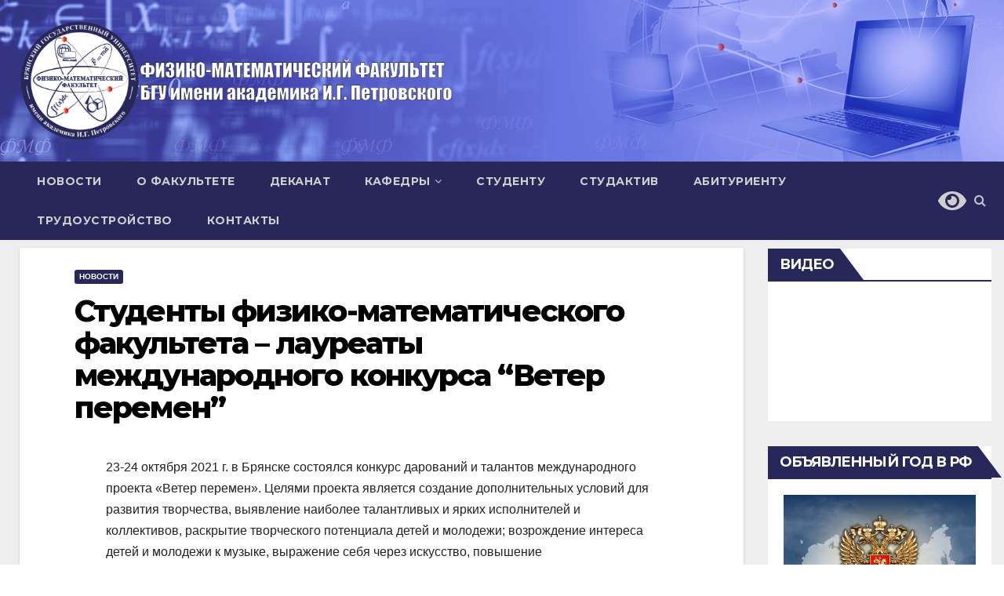

--- FILE ---
content_type: text/html; charset=UTF-8
request_url: https://fmf.brgu.ru/studenty-fiziko-matematicheskogo-fakulteta-laureaty-mezhdunarodnogo-konkursa-veter-peremen/
body_size: 19763
content:
<!-- =========================
     Page Breadcrumb   
============================== -->
<!DOCTYPE html>
<html lang="ru-RU"
	prefix="og: https://ogp.me/ns#" >
<head>
<meta charset="UTF-8">
<meta name="viewport" content="width=device-width, initial-scale=1">
<link rel="profile" href="http://gmpg.org/xfn/11">
<title>Студенты физико-математического факультета – лауреаты международного конкурса “Ветер перемен” » Физико-математический факультет БГУ имени академика И.Г.Петровского</title>
	<style>img:is([sizes="auto" i], [sizes^="auto," i]) { contain-intrinsic-size: 3000px 1500px }</style>
	
		<!-- All in One SEO 4.1.1.2 -->
		<meta name="description" content="23-24 октября 2021 г. в Брянске состоялся конкурс дарований и талантов международного проекта «Ветер перемен». Целями проекта является создание дополнительных условий для развития творчества, выявление наиболее талантливых и ярких исполнителей и коллективов, раскрытие творческого потенциала детей и молодежи; возрождение интереса детей и молодежи к музыке, выражение себя через искусство, повышение профессионального уровня творческих коллективов и […]"/>
		<link rel="canonical" href="https://fmf.brgu.ru/studenty-fiziko-matematicheskogo-fakulteta-laureaty-mezhdunarodnogo-konkursa-veter-peremen/" />
		<meta property="og:site_name" content="Физико-математический факультет БГУ имени академика И.Г.Петровского » Новости и объявления. Структура факультета с информацией о кафедрах, преподавателях, студенческих организациях. Материалы для абитуриентов и студентов." />
		<meta property="og:type" content="article" />
		<meta property="og:title" content="Студенты физико-математического факультета – лауреаты международного конкурса “Ветер перемен” » Физико-математический факультет БГУ имени академика И.Г.Петровского" />
		<meta property="og:description" content="23-24 октября 2021 г. в Брянске состоялся конкурс дарований и талантов международного проекта «Ветер перемен». Целями проекта является создание дополнительных условий для развития творчества, выявление наиболее талантливых и ярких исполнителей и коллективов, раскрытие творческого потенциала детей и молодежи; возрождение интереса детей и молодежи к музыке, выражение себя через искусство, повышение профессионального уровня творческих коллективов и […]" />
		<meta property="og:url" content="https://fmf.brgu.ru/studenty-fiziko-matematicheskogo-fakulteta-laureaty-mezhdunarodnogo-konkursa-veter-peremen/" />
		<meta property="og:image" content="https://fmf.brgu.ru/wp-content/uploads/2021/05/cropped-Montazhnaya_oblast_1_3x-1.png" />
		<meta property="og:image:secure_url" content="https://fmf.brgu.ru/wp-content/uploads/2021/05/cropped-Montazhnaya_oblast_1_3x-1.png" />
		<meta property="og:image:width" content="512" />
		<meta property="og:image:height" content="512" />
		<meta property="article:published_time" content="2021-10-27T18:50:56Z" />
		<meta property="article:modified_time" content="2021-10-29T17:34:52Z" />
		<meta name="twitter:card" content="summary" />
		<meta name="twitter:domain" content="fmf.brgu.ru" />
		<meta name="twitter:title" content="Студенты физико-математического факультета – лауреаты международного конкурса “Ветер перемен” » Физико-математический факультет БГУ имени академика И.Г.Петровского" />
		<meta name="twitter:description" content="23-24 октября 2021 г. в Брянске состоялся конкурс дарований и талантов международного проекта «Ветер перемен». Целями проекта является создание дополнительных условий для развития творчества, выявление наиболее талантливых и ярких исполнителей и коллективов, раскрытие творческого потенциала детей и молодежи; возрождение интереса детей и молодежи к музыке, выражение себя через искусство, повышение профессионального уровня творческих коллективов и […]" />
		<meta name="twitter:image" content="https://fmf.brgu.ru/wp-content/uploads/2021/05/cropped-Montazhnaya_oblast_1_3x-1.png" />
		<script type="application/ld+json" class="aioseo-schema">
			{"@context":"https:\/\/schema.org","@graph":[{"@type":"WebSite","@id":"https:\/\/fmf.brgu.ru\/#website","url":"https:\/\/fmf.brgu.ru\/","name":"\u0424\u0438\u0437\u0438\u043a\u043e-\u043c\u0430\u0442\u0435\u043c\u0430\u0442\u0438\u0447\u0435\u0441\u043a\u0438\u0439 \u0444\u0430\u043a\u0443\u043b\u044c\u0442\u0435\u0442 \u0411\u0413\u0423 \u0438\u043c\u0435\u043d\u0438 \u0430\u043a\u0430\u0434\u0435\u043c\u0438\u043a\u0430 \u0418.\u0413.\u041f\u0435\u0442\u0440\u043e\u0432\u0441\u043a\u043e\u0433\u043e","description":"\u041d\u043e\u0432\u043e\u0441\u0442\u0438 \u0438 \u043e\u0431\u044a\u044f\u0432\u043b\u0435\u043d\u0438\u044f. \u0421\u0442\u0440\u0443\u043a\u0442\u0443\u0440\u0430 \u0444\u0430\u043a\u0443\u043b\u044c\u0442\u0435\u0442\u0430 \u0441 \u0438\u043d\u0444\u043e\u0440\u043c\u0430\u0446\u0438\u0435\u0439 \u043e \u043a\u0430\u0444\u0435\u0434\u0440\u0430\u0445, \u043f\u0440\u0435\u043f\u043e\u0434\u0430\u0432\u0430\u0442\u0435\u043b\u044f\u0445, \u0441\u0442\u0443\u0434\u0435\u043d\u0447\u0435\u0441\u043a\u0438\u0445 \u043e\u0440\u0433\u0430\u043d\u0438\u0437\u0430\u0446\u0438\u044f\u0445. \u041c\u0430\u0442\u0435\u0440\u0438\u0430\u043b\u044b \u0434\u043b\u044f \u0430\u0431\u0438\u0442\u0443\u0440\u0438\u0435\u043d\u0442\u043e\u0432 \u0438 \u0441\u0442\u0443\u0434\u0435\u043d\u0442\u043e\u0432.","publisher":{"@id":"https:\/\/fmf.brgu.ru\/#organization"}},{"@type":"Organization","@id":"https:\/\/fmf.brgu.ru\/#organization","name":"\u0424\u0438\u0437\u0438\u043a\u043e-\u043c\u0430\u0442\u0435\u043c\u0430\u0442\u0438\u0447\u0435\u0441\u043a\u0438\u0439 \u0444\u0430\u043a\u0443\u043b\u044c\u0442\u0435\u0442 \u0411\u0413\u0423 \u0438\u043c\u0435\u043d\u0438 \u0430\u043a\u0430\u0434\u0435\u043c\u0438\u043a\u0430 \u0418.\u0413.\u041f\u0435\u0442\u0440\u043e\u0432\u0441\u043a\u043e\u0433\u043e","url":"https:\/\/fmf.brgu.ru\/","logo":{"@type":"ImageObject","@id":"https:\/\/fmf.brgu.ru\/#organizationLogo","url":"https:\/\/fmf.brgu.ru\/wp-content\/uploads\/2021\/05\/cropped-Montazhnaya_oblast_1_3x-1.png","width":"512","height":"512"},"image":{"@id":"https:\/\/fmf.brgu.ru\/#organizationLogo"}},{"@type":"BreadcrumbList","@id":"https:\/\/fmf.brgu.ru\/studenty-fiziko-matematicheskogo-fakulteta-laureaty-mezhdunarodnogo-konkursa-veter-peremen\/#breadcrumblist","itemListElement":[{"@type":"ListItem","@id":"https:\/\/fmf.brgu.ru\/#listItem","position":"1","item":{"@id":"https:\/\/fmf.brgu.ru\/#item","name":"\u0413\u043b\u0430\u0432\u043d\u0430\u044f","description":"\u041d\u043e\u0432\u043e\u0441\u0442\u0438 \u0438 \u043e\u0431\u044a\u044f\u0432\u043b\u0435\u043d\u0438\u044f. \u0421\u0442\u0440\u0443\u043a\u0442\u0443\u0440\u0430 \u0444\u0430\u043a\u0443\u043b\u044c\u0442\u0435\u0442\u0430 \u0441 \u0438\u043d\u0444\u043e\u0440\u043c\u0430\u0446\u0438\u0435\u0439 \u043e \u043a\u0430\u0444\u0435\u0434\u0440\u0430\u0445, \u043f\u0440\u0435\u043f\u043e\u0434\u0430\u0432\u0430\u0442\u0435\u043b\u044f\u0445, \u0441\u0442\u0443\u0434\u0435\u043d\u0447\u0435\u0441\u043a\u0438\u0445 \u043e\u0440\u0433\u0430\u043d\u0438\u0437\u0430\u0446\u0438\u044f\u0445. \u041c\u0430\u0442\u0435\u0440\u0438\u0430\u043b\u044b \u0434\u043b\u044f \u0430\u0431\u0438\u0442\u0443\u0440\u0438\u0435\u043d\u0442\u043e\u0432 \u0438 \u0441\u0442\u0443\u0434\u0435\u043d\u0442\u043e\u0432.","url":"https:\/\/fmf.brgu.ru\/"},"nextItem":"https:\/\/fmf.brgu.ru\/studenty-fiziko-matematicheskogo-fakulteta-laureaty-mezhdunarodnogo-konkursa-veter-peremen\/#listItem"},{"@type":"ListItem","@id":"https:\/\/fmf.brgu.ru\/studenty-fiziko-matematicheskogo-fakulteta-laureaty-mezhdunarodnogo-konkursa-veter-peremen\/#listItem","position":"2","item":{"@id":"https:\/\/fmf.brgu.ru\/studenty-fiziko-matematicheskogo-fakulteta-laureaty-mezhdunarodnogo-konkursa-veter-peremen\/#item","name":"\u0421\u0442\u0443\u0434\u0435\u043d\u0442\u044b \u0444\u0438\u0437\u0438\u043a\u043e-\u043c\u0430\u0442\u0435\u043c\u0430\u0442\u0438\u0447\u0435\u0441\u043a\u043e\u0433\u043e \u0444\u0430\u043a\u0443\u043b\u044c\u0442\u0435\u0442\u0430 \u2013 \u043b\u0430\u0443\u0440\u0435\u0430\u0442\u044b \u043c\u0435\u0436\u0434\u0443\u043d\u0430\u0440\u043e\u0434\u043d\u043e\u0433\u043e \u043a\u043e\u043d\u043a\u0443\u0440\u0441\u0430 \"\u0412\u0435\u0442\u0435\u0440 \u043f\u0435\u0440\u0435\u043c\u0435\u043d\"","description":"23-24 \u043e\u043a\u0442\u044f\u0431\u0440\u044f 2021 \u0433. \u0432 \u0411\u0440\u044f\u043d\u0441\u043a\u0435 \u0441\u043e\u0441\u0442\u043e\u044f\u043b\u0441\u044f \u043a\u043e\u043d\u043a\u0443\u0440\u0441 \u0434\u0430\u0440\u043e\u0432\u0430\u043d\u0438\u0439 \u0438 \u0442\u0430\u043b\u0430\u043d\u0442\u043e\u0432 \u043c\u0435\u0436\u0434\u0443\u043d\u0430\u0440\u043e\u0434\u043d\u043e\u0433\u043e \u043f\u0440\u043e\u0435\u043a\u0442\u0430 \u00ab\u0412\u0435\u0442\u0435\u0440 \u043f\u0435\u0440\u0435\u043c\u0435\u043d\u00bb. \u0426\u0435\u043b\u044f\u043c\u0438 \u043f\u0440\u043e\u0435\u043a\u0442\u0430 \u044f\u0432\u043b\u044f\u0435\u0442\u0441\u044f \u0441\u043e\u0437\u0434\u0430\u043d\u0438\u0435 \u0434\u043e\u043f\u043e\u043b\u043d\u0438\u0442\u0435\u043b\u044c\u043d\u044b\u0445 \u0443\u0441\u043b\u043e\u0432\u0438\u0439 \u0434\u043b\u044f \u0440\u0430\u0437\u0432\u0438\u0442\u0438\u044f \u0442\u0432\u043e\u0440\u0447\u0435\u0441\u0442\u0432\u0430, \u0432\u044b\u044f\u0432\u043b\u0435\u043d\u0438\u0435 \u043d\u0430\u0438\u0431\u043e\u043b\u0435\u0435 \u0442\u0430\u043b\u0430\u043d\u0442\u043b\u0438\u0432\u044b\u0445 \u0438 \u044f\u0440\u043a\u0438\u0445 \u0438\u0441\u043f\u043e\u043b\u043d\u0438\u0442\u0435\u043b\u0435\u0439 \u0438 \u043a\u043e\u043b\u043b\u0435\u043a\u0442\u0438\u0432\u043e\u0432, \u0440\u0430\u0441\u043a\u0440\u044b\u0442\u0438\u0435 \u0442\u0432\u043e\u0440\u0447\u0435\u0441\u043a\u043e\u0433\u043e \u043f\u043e\u0442\u0435\u043d\u0446\u0438\u0430\u043b\u0430 \u0434\u0435\u0442\u0435\u0439 \u0438 \u043c\u043e\u043b\u043e\u0434\u0435\u0436\u0438; \u0432\u043e\u0437\u0440\u043e\u0436\u0434\u0435\u043d\u0438\u0435 \u0438\u043d\u0442\u0435\u0440\u0435\u0441\u0430 \u0434\u0435\u0442\u0435\u0439 \u0438 \u043c\u043e\u043b\u043e\u0434\u0435\u0436\u0438 \u043a \u043c\u0443\u0437\u044b\u043a\u0435, \u0432\u044b\u0440\u0430\u0436\u0435\u043d\u0438\u0435 \u0441\u0435\u0431\u044f \u0447\u0435\u0440\u0435\u0437 \u0438\u0441\u043a\u0443\u0441\u0441\u0442\u0432\u043e, \u043f\u043e\u0432\u044b\u0448\u0435\u043d\u0438\u0435 \u043f\u0440\u043e\u0444\u0435\u0441\u0441\u0438\u043e\u043d\u0430\u043b\u044c\u043d\u043e\u0433\u043e \u0443\u0440\u043e\u0432\u043d\u044f \u0442\u0432\u043e\u0440\u0447\u0435\u0441\u043a\u0438\u0445 \u043a\u043e\u043b\u043b\u0435\u043a\u0442\u0438\u0432\u043e\u0432 \u0438 [\u2026]","url":"https:\/\/fmf.brgu.ru\/studenty-fiziko-matematicheskogo-fakulteta-laureaty-mezhdunarodnogo-konkursa-veter-peremen\/"},"previousItem":"https:\/\/fmf.brgu.ru\/#listItem"}]},{"@type":"Person","@id":"https:\/\/fmf.brgu.ru\/author\/fmfadmin\/#author","url":"https:\/\/fmf.brgu.ru\/author\/fmfadmin\/","name":"fmfAdmin","image":{"@type":"ImageObject","@id":"https:\/\/fmf.brgu.ru\/studenty-fiziko-matematicheskogo-fakulteta-laureaty-mezhdunarodnogo-konkursa-veter-peremen\/#authorImage","url":"https:\/\/secure.gravatar.com\/avatar\/b472cc4f32faca899ed869f47f54cf7132422a983bd2b7ec063178016a2b45d6?s=96&d=mm&r=g","width":"96","height":"96","caption":"fmfAdmin"}},{"@type":"WebPage","@id":"https:\/\/fmf.brgu.ru\/studenty-fiziko-matematicheskogo-fakulteta-laureaty-mezhdunarodnogo-konkursa-veter-peremen\/#webpage","url":"https:\/\/fmf.brgu.ru\/studenty-fiziko-matematicheskogo-fakulteta-laureaty-mezhdunarodnogo-konkursa-veter-peremen\/","name":"\u0421\u0442\u0443\u0434\u0435\u043d\u0442\u044b \u0444\u0438\u0437\u0438\u043a\u043e-\u043c\u0430\u0442\u0435\u043c\u0430\u0442\u0438\u0447\u0435\u0441\u043a\u043e\u0433\u043e \u0444\u0430\u043a\u0443\u043b\u044c\u0442\u0435\u0442\u0430 \u2013 \u043b\u0430\u0443\u0440\u0435\u0430\u0442\u044b \u043c\u0435\u0436\u0434\u0443\u043d\u0430\u0440\u043e\u0434\u043d\u043e\u0433\u043e \u043a\u043e\u043d\u043a\u0443\u0440\u0441\u0430 \u201c\u0412\u0435\u0442\u0435\u0440 \u043f\u0435\u0440\u0435\u043c\u0435\u043d\u201d \u00bb \u0424\u0438\u0437\u0438\u043a\u043e-\u043c\u0430\u0442\u0435\u043c\u0430\u0442\u0438\u0447\u0435\u0441\u043a\u0438\u0439 \u0444\u0430\u043a\u0443\u043b\u044c\u0442\u0435\u0442 \u0411\u0413\u0423 \u0438\u043c\u0435\u043d\u0438 \u0430\u043a\u0430\u0434\u0435\u043c\u0438\u043a\u0430 \u0418.\u0413.\u041f\u0435\u0442\u0440\u043e\u0432\u0441\u043a\u043e\u0433\u043e","description":"23-24 \u043e\u043a\u0442\u044f\u0431\u0440\u044f 2021 \u0433. \u0432 \u0411\u0440\u044f\u043d\u0441\u043a\u0435 \u0441\u043e\u0441\u0442\u043e\u044f\u043b\u0441\u044f \u043a\u043e\u043d\u043a\u0443\u0440\u0441 \u0434\u0430\u0440\u043e\u0432\u0430\u043d\u0438\u0439 \u0438 \u0442\u0430\u043b\u0430\u043d\u0442\u043e\u0432 \u043c\u0435\u0436\u0434\u0443\u043d\u0430\u0440\u043e\u0434\u043d\u043e\u0433\u043e \u043f\u0440\u043e\u0435\u043a\u0442\u0430 \u00ab\u0412\u0435\u0442\u0435\u0440 \u043f\u0435\u0440\u0435\u043c\u0435\u043d\u00bb. \u0426\u0435\u043b\u044f\u043c\u0438 \u043f\u0440\u043e\u0435\u043a\u0442\u0430 \u044f\u0432\u043b\u044f\u0435\u0442\u0441\u044f \u0441\u043e\u0437\u0434\u0430\u043d\u0438\u0435 \u0434\u043e\u043f\u043e\u043b\u043d\u0438\u0442\u0435\u043b\u044c\u043d\u044b\u0445 \u0443\u0441\u043b\u043e\u0432\u0438\u0439 \u0434\u043b\u044f \u0440\u0430\u0437\u0432\u0438\u0442\u0438\u044f \u0442\u0432\u043e\u0440\u0447\u0435\u0441\u0442\u0432\u0430, \u0432\u044b\u044f\u0432\u043b\u0435\u043d\u0438\u0435 \u043d\u0430\u0438\u0431\u043e\u043b\u0435\u0435 \u0442\u0430\u043b\u0430\u043d\u0442\u043b\u0438\u0432\u044b\u0445 \u0438 \u044f\u0440\u043a\u0438\u0445 \u0438\u0441\u043f\u043e\u043b\u043d\u0438\u0442\u0435\u043b\u0435\u0439 \u0438 \u043a\u043e\u043b\u043b\u0435\u043a\u0442\u0438\u0432\u043e\u0432, \u0440\u0430\u0441\u043a\u0440\u044b\u0442\u0438\u0435 \u0442\u0432\u043e\u0440\u0447\u0435\u0441\u043a\u043e\u0433\u043e \u043f\u043e\u0442\u0435\u043d\u0446\u0438\u0430\u043b\u0430 \u0434\u0435\u0442\u0435\u0439 \u0438 \u043c\u043e\u043b\u043e\u0434\u0435\u0436\u0438; \u0432\u043e\u0437\u0440\u043e\u0436\u0434\u0435\u043d\u0438\u0435 \u0438\u043d\u0442\u0435\u0440\u0435\u0441\u0430 \u0434\u0435\u0442\u0435\u0439 \u0438 \u043c\u043e\u043b\u043e\u0434\u0435\u0436\u0438 \u043a \u043c\u0443\u0437\u044b\u043a\u0435, \u0432\u044b\u0440\u0430\u0436\u0435\u043d\u0438\u0435 \u0441\u0435\u0431\u044f \u0447\u0435\u0440\u0435\u0437 \u0438\u0441\u043a\u0443\u0441\u0441\u0442\u0432\u043e, \u043f\u043e\u0432\u044b\u0448\u0435\u043d\u0438\u0435 \u043f\u0440\u043e\u0444\u0435\u0441\u0441\u0438\u043e\u043d\u0430\u043b\u044c\u043d\u043e\u0433\u043e \u0443\u0440\u043e\u0432\u043d\u044f \u0442\u0432\u043e\u0440\u0447\u0435\u0441\u043a\u0438\u0445 \u043a\u043e\u043b\u043b\u0435\u043a\u0442\u0438\u0432\u043e\u0432 \u0438 [\u2026]","inLanguage":"ru-RU","isPartOf":{"@id":"https:\/\/fmf.brgu.ru\/#website"},"breadcrumb":{"@id":"https:\/\/fmf.brgu.ru\/studenty-fiziko-matematicheskogo-fakulteta-laureaty-mezhdunarodnogo-konkursa-veter-peremen\/#breadcrumblist"},"author":"https:\/\/fmf.brgu.ru\/studenty-fiziko-matematicheskogo-fakulteta-laureaty-mezhdunarodnogo-konkursa-veter-peremen\/#author","creator":"https:\/\/fmf.brgu.ru\/studenty-fiziko-matematicheskogo-fakulteta-laureaty-mezhdunarodnogo-konkursa-veter-peremen\/#author","image":{"@type":"ImageObject","@id":"https:\/\/fmf.brgu.ru\/#mainImage","url":"https:\/\/fmf.brgu.ru\/wp-content\/uploads\/2021\/10\/vvkfr30EuFE.jpg","width":"2560","height":"1657"},"primaryImageOfPage":{"@id":"https:\/\/fmf.brgu.ru\/studenty-fiziko-matematicheskogo-fakulteta-laureaty-mezhdunarodnogo-konkursa-veter-peremen\/#mainImage"},"datePublished":"2021-10-27T18:50:56+03:00","dateModified":"2021-10-29T17:34:52+03:00"},{"@type":"BlogPosting","@id":"https:\/\/fmf.brgu.ru\/studenty-fiziko-matematicheskogo-fakulteta-laureaty-mezhdunarodnogo-konkursa-veter-peremen\/#blogposting","name":"\u0421\u0442\u0443\u0434\u0435\u043d\u0442\u044b \u0444\u0438\u0437\u0438\u043a\u043e-\u043c\u0430\u0442\u0435\u043c\u0430\u0442\u0438\u0447\u0435\u0441\u043a\u043e\u0433\u043e \u0444\u0430\u043a\u0443\u043b\u044c\u0442\u0435\u0442\u0430 \u2013 \u043b\u0430\u0443\u0440\u0435\u0430\u0442\u044b \u043c\u0435\u0436\u0434\u0443\u043d\u0430\u0440\u043e\u0434\u043d\u043e\u0433\u043e \u043a\u043e\u043d\u043a\u0443\u0440\u0441\u0430 \u201c\u0412\u0435\u0442\u0435\u0440 \u043f\u0435\u0440\u0435\u043c\u0435\u043d\u201d \u00bb \u0424\u0438\u0437\u0438\u043a\u043e-\u043c\u0430\u0442\u0435\u043c\u0430\u0442\u0438\u0447\u0435\u0441\u043a\u0438\u0439 \u0444\u0430\u043a\u0443\u043b\u044c\u0442\u0435\u0442 \u0411\u0413\u0423 \u0438\u043c\u0435\u043d\u0438 \u0430\u043a\u0430\u0434\u0435\u043c\u0438\u043a\u0430 \u0418.\u0413.\u041f\u0435\u0442\u0440\u043e\u0432\u0441\u043a\u043e\u0433\u043e","description":"23-24 \u043e\u043a\u0442\u044f\u0431\u0440\u044f 2021 \u0433. \u0432 \u0411\u0440\u044f\u043d\u0441\u043a\u0435 \u0441\u043e\u0441\u0442\u043e\u044f\u043b\u0441\u044f \u043a\u043e\u043d\u043a\u0443\u0440\u0441 \u0434\u0430\u0440\u043e\u0432\u0430\u043d\u0438\u0439 \u0438 \u0442\u0430\u043b\u0430\u043d\u0442\u043e\u0432 \u043c\u0435\u0436\u0434\u0443\u043d\u0430\u0440\u043e\u0434\u043d\u043e\u0433\u043e \u043f\u0440\u043e\u0435\u043a\u0442\u0430 \u00ab\u0412\u0435\u0442\u0435\u0440 \u043f\u0435\u0440\u0435\u043c\u0435\u043d\u00bb. \u0426\u0435\u043b\u044f\u043c\u0438 \u043f\u0440\u043e\u0435\u043a\u0442\u0430 \u044f\u0432\u043b\u044f\u0435\u0442\u0441\u044f \u0441\u043e\u0437\u0434\u0430\u043d\u0438\u0435 \u0434\u043e\u043f\u043e\u043b\u043d\u0438\u0442\u0435\u043b\u044c\u043d\u044b\u0445 \u0443\u0441\u043b\u043e\u0432\u0438\u0439 \u0434\u043b\u044f \u0440\u0430\u0437\u0432\u0438\u0442\u0438\u044f \u0442\u0432\u043e\u0440\u0447\u0435\u0441\u0442\u0432\u0430, \u0432\u044b\u044f\u0432\u043b\u0435\u043d\u0438\u0435 \u043d\u0430\u0438\u0431\u043e\u043b\u0435\u0435 \u0442\u0430\u043b\u0430\u043d\u0442\u043b\u0438\u0432\u044b\u0445 \u0438 \u044f\u0440\u043a\u0438\u0445 \u0438\u0441\u043f\u043e\u043b\u043d\u0438\u0442\u0435\u043b\u0435\u0439 \u0438 \u043a\u043e\u043b\u043b\u0435\u043a\u0442\u0438\u0432\u043e\u0432, \u0440\u0430\u0441\u043a\u0440\u044b\u0442\u0438\u0435 \u0442\u0432\u043e\u0440\u0447\u0435\u0441\u043a\u043e\u0433\u043e \u043f\u043e\u0442\u0435\u043d\u0446\u0438\u0430\u043b\u0430 \u0434\u0435\u0442\u0435\u0439 \u0438 \u043c\u043e\u043b\u043e\u0434\u0435\u0436\u0438; \u0432\u043e\u0437\u0440\u043e\u0436\u0434\u0435\u043d\u0438\u0435 \u0438\u043d\u0442\u0435\u0440\u0435\u0441\u0430 \u0434\u0435\u0442\u0435\u0439 \u0438 \u043c\u043e\u043b\u043e\u0434\u0435\u0436\u0438 \u043a \u043c\u0443\u0437\u044b\u043a\u0435, \u0432\u044b\u0440\u0430\u0436\u0435\u043d\u0438\u0435 \u0441\u0435\u0431\u044f \u0447\u0435\u0440\u0435\u0437 \u0438\u0441\u043a\u0443\u0441\u0441\u0442\u0432\u043e, \u043f\u043e\u0432\u044b\u0448\u0435\u043d\u0438\u0435 \u043f\u0440\u043e\u0444\u0435\u0441\u0441\u0438\u043e\u043d\u0430\u043b\u044c\u043d\u043e\u0433\u043e \u0443\u0440\u043e\u0432\u043d\u044f \u0442\u0432\u043e\u0440\u0447\u0435\u0441\u043a\u0438\u0445 \u043a\u043e\u043b\u043b\u0435\u043a\u0442\u0438\u0432\u043e\u0432 \u0438 [\u2026]","headline":"\u0421\u0442\u0443\u0434\u0435\u043d\u0442\u044b \u0444\u0438\u0437\u0438\u043a\u043e-\u043c\u0430\u0442\u0435\u043c\u0430\u0442\u0438\u0447\u0435\u0441\u043a\u043e\u0433\u043e \u0444\u0430\u043a\u0443\u043b\u044c\u0442\u0435\u0442\u0430 \u2013 \u043b\u0430\u0443\u0440\u0435\u0430\u0442\u044b \u043c\u0435\u0436\u0434\u0443\u043d\u0430\u0440\u043e\u0434\u043d\u043e\u0433\u043e \u043a\u043e\u043d\u043a\u0443\u0440\u0441\u0430 \"\u0412\u0435\u0442\u0435\u0440 \u043f\u0435\u0440\u0435\u043c\u0435\u043d\"","author":{"@id":"https:\/\/fmf.brgu.ru\/author\/fmfadmin\/#author"},"publisher":{"@id":"https:\/\/fmf.brgu.ru\/#organization"},"datePublished":"2021-10-27T18:50:56+03:00","dateModified":"2021-10-29T17:34:52+03:00","articleSection":"\u041d\u043e\u0432\u043e\u0441\u0442\u0438","mainEntityOfPage":{"@id":"https:\/\/fmf.brgu.ru\/studenty-fiziko-matematicheskogo-fakulteta-laureaty-mezhdunarodnogo-konkursa-veter-peremen\/#webpage"},"isPartOf":{"@id":"https:\/\/fmf.brgu.ru\/studenty-fiziko-matematicheskogo-fakulteta-laureaty-mezhdunarodnogo-konkursa-veter-peremen\/#webpage"},"image":{"@type":"ImageObject","@id":"https:\/\/fmf.brgu.ru\/#articleImage","url":"https:\/\/fmf.brgu.ru\/wp-content\/uploads\/2021\/10\/vvkfr30EuFE.jpg","width":"2560","height":"1657"}}]}
		</script>
		<!-- All in One SEO -->

<link rel='dns-prefetch' href='//fonts.googleapis.com' />
<link rel="alternate" type="application/rss+xml" title="Физико-математический факультет БГУ имени академика И.Г.Петровского &raquo; Лента" href="https://fmf.brgu.ru/feed/" />
<link rel="alternate" type="application/rss+xml" title="Физико-математический факультет БГУ имени академика И.Г.Петровского &raquo; Лента комментариев" href="https://fmf.brgu.ru/comments/feed/" />
		<!-- This site uses the Google Analytics by MonsterInsights plugin v7.17.0 - Using Analytics tracking - https://www.monsterinsights.com/ -->
		<!-- Note: MonsterInsights is not currently configured on this site. The site owner needs to authenticate with Google Analytics in the MonsterInsights settings panel. -->
					<!-- No UA code set -->
				<!-- / Google Analytics by MonsterInsights -->
		<script type="text/javascript">
/* <![CDATA[ */
window._wpemojiSettings = {"baseUrl":"https:\/\/s.w.org\/images\/core\/emoji\/16.0.1\/72x72\/","ext":".png","svgUrl":"https:\/\/s.w.org\/images\/core\/emoji\/16.0.1\/svg\/","svgExt":".svg","source":{"concatemoji":"https:\/\/fmf.brgu.ru\/wp-includes\/js\/wp-emoji-release.min.js?ver=6.8.3"}};
/*! This file is auto-generated */
!function(s,n){var o,i,e;function c(e){try{var t={supportTests:e,timestamp:(new Date).valueOf()};sessionStorage.setItem(o,JSON.stringify(t))}catch(e){}}function p(e,t,n){e.clearRect(0,0,e.canvas.width,e.canvas.height),e.fillText(t,0,0);var t=new Uint32Array(e.getImageData(0,0,e.canvas.width,e.canvas.height).data),a=(e.clearRect(0,0,e.canvas.width,e.canvas.height),e.fillText(n,0,0),new Uint32Array(e.getImageData(0,0,e.canvas.width,e.canvas.height).data));return t.every(function(e,t){return e===a[t]})}function u(e,t){e.clearRect(0,0,e.canvas.width,e.canvas.height),e.fillText(t,0,0);for(var n=e.getImageData(16,16,1,1),a=0;a<n.data.length;a++)if(0!==n.data[a])return!1;return!0}function f(e,t,n,a){switch(t){case"flag":return n(e,"\ud83c\udff3\ufe0f\u200d\u26a7\ufe0f","\ud83c\udff3\ufe0f\u200b\u26a7\ufe0f")?!1:!n(e,"\ud83c\udde8\ud83c\uddf6","\ud83c\udde8\u200b\ud83c\uddf6")&&!n(e,"\ud83c\udff4\udb40\udc67\udb40\udc62\udb40\udc65\udb40\udc6e\udb40\udc67\udb40\udc7f","\ud83c\udff4\u200b\udb40\udc67\u200b\udb40\udc62\u200b\udb40\udc65\u200b\udb40\udc6e\u200b\udb40\udc67\u200b\udb40\udc7f");case"emoji":return!a(e,"\ud83e\udedf")}return!1}function g(e,t,n,a){var r="undefined"!=typeof WorkerGlobalScope&&self instanceof WorkerGlobalScope?new OffscreenCanvas(300,150):s.createElement("canvas"),o=r.getContext("2d",{willReadFrequently:!0}),i=(o.textBaseline="top",o.font="600 32px Arial",{});return e.forEach(function(e){i[e]=t(o,e,n,a)}),i}function t(e){var t=s.createElement("script");t.src=e,t.defer=!0,s.head.appendChild(t)}"undefined"!=typeof Promise&&(o="wpEmojiSettingsSupports",i=["flag","emoji"],n.supports={everything:!0,everythingExceptFlag:!0},e=new Promise(function(e){s.addEventListener("DOMContentLoaded",e,{once:!0})}),new Promise(function(t){var n=function(){try{var e=JSON.parse(sessionStorage.getItem(o));if("object"==typeof e&&"number"==typeof e.timestamp&&(new Date).valueOf()<e.timestamp+604800&&"object"==typeof e.supportTests)return e.supportTests}catch(e){}return null}();if(!n){if("undefined"!=typeof Worker&&"undefined"!=typeof OffscreenCanvas&&"undefined"!=typeof URL&&URL.createObjectURL&&"undefined"!=typeof Blob)try{var e="postMessage("+g.toString()+"("+[JSON.stringify(i),f.toString(),p.toString(),u.toString()].join(",")+"));",a=new Blob([e],{type:"text/javascript"}),r=new Worker(URL.createObjectURL(a),{name:"wpTestEmojiSupports"});return void(r.onmessage=function(e){c(n=e.data),r.terminate(),t(n)})}catch(e){}c(n=g(i,f,p,u))}t(n)}).then(function(e){for(var t in e)n.supports[t]=e[t],n.supports.everything=n.supports.everything&&n.supports[t],"flag"!==t&&(n.supports.everythingExceptFlag=n.supports.everythingExceptFlag&&n.supports[t]);n.supports.everythingExceptFlag=n.supports.everythingExceptFlag&&!n.supports.flag,n.DOMReady=!1,n.readyCallback=function(){n.DOMReady=!0}}).then(function(){return e}).then(function(){var e;n.supports.everything||(n.readyCallback(),(e=n.source||{}).concatemoji?t(e.concatemoji):e.wpemoji&&e.twemoji&&(t(e.twemoji),t(e.wpemoji)))}))}((window,document),window._wpemojiSettings);
/* ]]> */
</script>
<style id='wp-emoji-styles-inline-css' type='text/css'>

	img.wp-smiley, img.emoji {
		display: inline !important;
		border: none !important;
		box-shadow: none !important;
		height: 1em !important;
		width: 1em !important;
		margin: 0 0.07em !important;
		vertical-align: -0.1em !important;
		background: none !important;
		padding: 0 !important;
	}
</style>
<link rel='stylesheet' id='wp-block-library-css' href='https://fmf.brgu.ru/wp-includes/css/dist/block-library/style.min.css?ver=6.8.3' type='text/css' media='all' />
<style id='classic-theme-styles-inline-css' type='text/css'>
/*! This file is auto-generated */
.wp-block-button__link{color:#fff;background-color:#32373c;border-radius:9999px;box-shadow:none;text-decoration:none;padding:calc(.667em + 2px) calc(1.333em + 2px);font-size:1.125em}.wp-block-file__button{background:#32373c;color:#fff;text-decoration:none}
</style>
<link rel='stylesheet' id='wp-components-css' href='https://fmf.brgu.ru/wp-includes/css/dist/components/style.min.css?ver=6.8.3' type='text/css' media='all' />
<link rel='stylesheet' id='wp-preferences-css' href='https://fmf.brgu.ru/wp-includes/css/dist/preferences/style.min.css?ver=6.8.3' type='text/css' media='all' />
<link rel='stylesheet' id='wp-block-editor-css' href='https://fmf.brgu.ru/wp-includes/css/dist/block-editor/style.min.css?ver=6.8.3' type='text/css' media='all' />
<link rel='stylesheet' id='wp-reusable-blocks-css' href='https://fmf.brgu.ru/wp-includes/css/dist/reusable-blocks/style.min.css?ver=6.8.3' type='text/css' media='all' />
<link rel='stylesheet' id='wp-patterns-css' href='https://fmf.brgu.ru/wp-includes/css/dist/patterns/style.min.css?ver=6.8.3' type='text/css' media='all' />
<link rel='stylesheet' id='wp-editor-css' href='https://fmf.brgu.ru/wp-includes/css/dist/editor/style.min.css?ver=6.8.3' type='text/css' media='all' />
<link rel='stylesheet' id='sld_block-cgb-style-css-css' href='https://fmf.brgu.ru/wp-content/plugins/simple-link-directory/gutenberg/sld-block/dist/blocks.style.build.css?ver=6.8.3' type='text/css' media='all' />
<style id='global-styles-inline-css' type='text/css'>
:root{--wp--preset--aspect-ratio--square: 1;--wp--preset--aspect-ratio--4-3: 4/3;--wp--preset--aspect-ratio--3-4: 3/4;--wp--preset--aspect-ratio--3-2: 3/2;--wp--preset--aspect-ratio--2-3: 2/3;--wp--preset--aspect-ratio--16-9: 16/9;--wp--preset--aspect-ratio--9-16: 9/16;--wp--preset--color--black: #000000;--wp--preset--color--cyan-bluish-gray: #abb8c3;--wp--preset--color--white: #ffffff;--wp--preset--color--pale-pink: #f78da7;--wp--preset--color--vivid-red: #cf2e2e;--wp--preset--color--luminous-vivid-orange: #ff6900;--wp--preset--color--luminous-vivid-amber: #fcb900;--wp--preset--color--light-green-cyan: #7bdcb5;--wp--preset--color--vivid-green-cyan: #00d084;--wp--preset--color--pale-cyan-blue: #8ed1fc;--wp--preset--color--vivid-cyan-blue: #0693e3;--wp--preset--color--vivid-purple: #9b51e0;--wp--preset--gradient--vivid-cyan-blue-to-vivid-purple: linear-gradient(135deg,rgba(6,147,227,1) 0%,rgb(155,81,224) 100%);--wp--preset--gradient--light-green-cyan-to-vivid-green-cyan: linear-gradient(135deg,rgb(122,220,180) 0%,rgb(0,208,130) 100%);--wp--preset--gradient--luminous-vivid-amber-to-luminous-vivid-orange: linear-gradient(135deg,rgba(252,185,0,1) 0%,rgba(255,105,0,1) 100%);--wp--preset--gradient--luminous-vivid-orange-to-vivid-red: linear-gradient(135deg,rgba(255,105,0,1) 0%,rgb(207,46,46) 100%);--wp--preset--gradient--very-light-gray-to-cyan-bluish-gray: linear-gradient(135deg,rgb(238,238,238) 0%,rgb(169,184,195) 100%);--wp--preset--gradient--cool-to-warm-spectrum: linear-gradient(135deg,rgb(74,234,220) 0%,rgb(151,120,209) 20%,rgb(207,42,186) 40%,rgb(238,44,130) 60%,rgb(251,105,98) 80%,rgb(254,248,76) 100%);--wp--preset--gradient--blush-light-purple: linear-gradient(135deg,rgb(255,206,236) 0%,rgb(152,150,240) 100%);--wp--preset--gradient--blush-bordeaux: linear-gradient(135deg,rgb(254,205,165) 0%,rgb(254,45,45) 50%,rgb(107,0,62) 100%);--wp--preset--gradient--luminous-dusk: linear-gradient(135deg,rgb(255,203,112) 0%,rgb(199,81,192) 50%,rgb(65,88,208) 100%);--wp--preset--gradient--pale-ocean: linear-gradient(135deg,rgb(255,245,203) 0%,rgb(182,227,212) 50%,rgb(51,167,181) 100%);--wp--preset--gradient--electric-grass: linear-gradient(135deg,rgb(202,248,128) 0%,rgb(113,206,126) 100%);--wp--preset--gradient--midnight: linear-gradient(135deg,rgb(2,3,129) 0%,rgb(40,116,252) 100%);--wp--preset--font-size--small: 13px;--wp--preset--font-size--medium: 20px;--wp--preset--font-size--large: 36px;--wp--preset--font-size--x-large: 42px;--wp--preset--spacing--20: 0.44rem;--wp--preset--spacing--30: 0.67rem;--wp--preset--spacing--40: 1rem;--wp--preset--spacing--50: 1.5rem;--wp--preset--spacing--60: 2.25rem;--wp--preset--spacing--70: 3.38rem;--wp--preset--spacing--80: 5.06rem;--wp--preset--shadow--natural: 6px 6px 9px rgba(0, 0, 0, 0.2);--wp--preset--shadow--deep: 12px 12px 50px rgba(0, 0, 0, 0.4);--wp--preset--shadow--sharp: 6px 6px 0px rgba(0, 0, 0, 0.2);--wp--preset--shadow--outlined: 6px 6px 0px -3px rgba(255, 255, 255, 1), 6px 6px rgba(0, 0, 0, 1);--wp--preset--shadow--crisp: 6px 6px 0px rgba(0, 0, 0, 1);}:where(.is-layout-flex){gap: 0.5em;}:where(.is-layout-grid){gap: 0.5em;}body .is-layout-flex{display: flex;}.is-layout-flex{flex-wrap: wrap;align-items: center;}.is-layout-flex > :is(*, div){margin: 0;}body .is-layout-grid{display: grid;}.is-layout-grid > :is(*, div){margin: 0;}:where(.wp-block-columns.is-layout-flex){gap: 2em;}:where(.wp-block-columns.is-layout-grid){gap: 2em;}:where(.wp-block-post-template.is-layout-flex){gap: 1.25em;}:where(.wp-block-post-template.is-layout-grid){gap: 1.25em;}.has-black-color{color: var(--wp--preset--color--black) !important;}.has-cyan-bluish-gray-color{color: var(--wp--preset--color--cyan-bluish-gray) !important;}.has-white-color{color: var(--wp--preset--color--white) !important;}.has-pale-pink-color{color: var(--wp--preset--color--pale-pink) !important;}.has-vivid-red-color{color: var(--wp--preset--color--vivid-red) !important;}.has-luminous-vivid-orange-color{color: var(--wp--preset--color--luminous-vivid-orange) !important;}.has-luminous-vivid-amber-color{color: var(--wp--preset--color--luminous-vivid-amber) !important;}.has-light-green-cyan-color{color: var(--wp--preset--color--light-green-cyan) !important;}.has-vivid-green-cyan-color{color: var(--wp--preset--color--vivid-green-cyan) !important;}.has-pale-cyan-blue-color{color: var(--wp--preset--color--pale-cyan-blue) !important;}.has-vivid-cyan-blue-color{color: var(--wp--preset--color--vivid-cyan-blue) !important;}.has-vivid-purple-color{color: var(--wp--preset--color--vivid-purple) !important;}.has-black-background-color{background-color: var(--wp--preset--color--black) !important;}.has-cyan-bluish-gray-background-color{background-color: var(--wp--preset--color--cyan-bluish-gray) !important;}.has-white-background-color{background-color: var(--wp--preset--color--white) !important;}.has-pale-pink-background-color{background-color: var(--wp--preset--color--pale-pink) !important;}.has-vivid-red-background-color{background-color: var(--wp--preset--color--vivid-red) !important;}.has-luminous-vivid-orange-background-color{background-color: var(--wp--preset--color--luminous-vivid-orange) !important;}.has-luminous-vivid-amber-background-color{background-color: var(--wp--preset--color--luminous-vivid-amber) !important;}.has-light-green-cyan-background-color{background-color: var(--wp--preset--color--light-green-cyan) !important;}.has-vivid-green-cyan-background-color{background-color: var(--wp--preset--color--vivid-green-cyan) !important;}.has-pale-cyan-blue-background-color{background-color: var(--wp--preset--color--pale-cyan-blue) !important;}.has-vivid-cyan-blue-background-color{background-color: var(--wp--preset--color--vivid-cyan-blue) !important;}.has-vivid-purple-background-color{background-color: var(--wp--preset--color--vivid-purple) !important;}.has-black-border-color{border-color: var(--wp--preset--color--black) !important;}.has-cyan-bluish-gray-border-color{border-color: var(--wp--preset--color--cyan-bluish-gray) !important;}.has-white-border-color{border-color: var(--wp--preset--color--white) !important;}.has-pale-pink-border-color{border-color: var(--wp--preset--color--pale-pink) !important;}.has-vivid-red-border-color{border-color: var(--wp--preset--color--vivid-red) !important;}.has-luminous-vivid-orange-border-color{border-color: var(--wp--preset--color--luminous-vivid-orange) !important;}.has-luminous-vivid-amber-border-color{border-color: var(--wp--preset--color--luminous-vivid-amber) !important;}.has-light-green-cyan-border-color{border-color: var(--wp--preset--color--light-green-cyan) !important;}.has-vivid-green-cyan-border-color{border-color: var(--wp--preset--color--vivid-green-cyan) !important;}.has-pale-cyan-blue-border-color{border-color: var(--wp--preset--color--pale-cyan-blue) !important;}.has-vivid-cyan-blue-border-color{border-color: var(--wp--preset--color--vivid-cyan-blue) !important;}.has-vivid-purple-border-color{border-color: var(--wp--preset--color--vivid-purple) !important;}.has-vivid-cyan-blue-to-vivid-purple-gradient-background{background: var(--wp--preset--gradient--vivid-cyan-blue-to-vivid-purple) !important;}.has-light-green-cyan-to-vivid-green-cyan-gradient-background{background: var(--wp--preset--gradient--light-green-cyan-to-vivid-green-cyan) !important;}.has-luminous-vivid-amber-to-luminous-vivid-orange-gradient-background{background: var(--wp--preset--gradient--luminous-vivid-amber-to-luminous-vivid-orange) !important;}.has-luminous-vivid-orange-to-vivid-red-gradient-background{background: var(--wp--preset--gradient--luminous-vivid-orange-to-vivid-red) !important;}.has-very-light-gray-to-cyan-bluish-gray-gradient-background{background: var(--wp--preset--gradient--very-light-gray-to-cyan-bluish-gray) !important;}.has-cool-to-warm-spectrum-gradient-background{background: var(--wp--preset--gradient--cool-to-warm-spectrum) !important;}.has-blush-light-purple-gradient-background{background: var(--wp--preset--gradient--blush-light-purple) !important;}.has-blush-bordeaux-gradient-background{background: var(--wp--preset--gradient--blush-bordeaux) !important;}.has-luminous-dusk-gradient-background{background: var(--wp--preset--gradient--luminous-dusk) !important;}.has-pale-ocean-gradient-background{background: var(--wp--preset--gradient--pale-ocean) !important;}.has-electric-grass-gradient-background{background: var(--wp--preset--gradient--electric-grass) !important;}.has-midnight-gradient-background{background: var(--wp--preset--gradient--midnight) !important;}.has-small-font-size{font-size: var(--wp--preset--font-size--small) !important;}.has-medium-font-size{font-size: var(--wp--preset--font-size--medium) !important;}.has-large-font-size{font-size: var(--wp--preset--font-size--large) !important;}.has-x-large-font-size{font-size: var(--wp--preset--font-size--x-large) !important;}
:where(.wp-block-post-template.is-layout-flex){gap: 1.25em;}:where(.wp-block-post-template.is-layout-grid){gap: 1.25em;}
:where(.wp-block-columns.is-layout-flex){gap: 2em;}:where(.wp-block-columns.is-layout-grid){gap: 2em;}
:root :where(.wp-block-pullquote){font-size: 1.5em;line-height: 1.6;}
</style>
<link rel='stylesheet' id='contact-form-7-css' href='https://fmf.brgu.ru/wp-content/plugins/contact-form-7/includes/css/styles.css?ver=5.4.1' type='text/css' media='all' />
<link rel='stylesheet' id='embedpress-style-css' href='https://fmf.brgu.ru/wp-content/plugins/embedpress/assets/css/embedpress.css?ver=6.8.3' type='text/css' media='all' />
<link rel='stylesheet' id='fancybox-for-wp-css' href='https://fmf.brgu.ru/wp-content/plugins/fancybox-for-wordpress/assets/css/fancybox.css?ver=1.3.4' type='text/css' media='all' />
<link rel='stylesheet' id='simple_spoiler_style-css' href='https://fmf.brgu.ru/wp-content/plugins/simple-spoiler/css/simple-spoiler.min.css?ver=1.2' type='text/css' media='all' />
<link rel='stylesheet' id='newsup-fonts-css' href='//fonts.googleapis.com/css?family=Montserrat%3A400%2C500%2C700%2C800%7CWork%2BSans%3A300%2C400%2C500%2C600%2C700%2C800%2C900%26display%3Dswap&#038;subset=latin%2Clatin-ext' type='text/css' media='all' />
<link rel='stylesheet' id='bootstrap-css' href='https://fmf.brgu.ru/wp-content/themes/newsup/css/bootstrap.css?ver=6.8.3' type='text/css' media='all' />
<link rel='stylesheet' id='newsup-style-css' href='https://fmf.brgu.ru/wp-content/themes/newsup/style.css?ver=6.8.3' type='text/css' media='all' />
<link rel='stylesheet' id='newsup-default-css' href='https://fmf.brgu.ru/wp-content/themes/newsup/css/colors/default.css?ver=6.8.3' type='text/css' media='all' />
<link rel='stylesheet' id='font-awesome-css' href='https://fmf.brgu.ru/wp-content/themes/newsup/css/font-awesome.css?ver=6.8.3' type='text/css' media='all' />
<link rel='stylesheet' id='owl-carousel-css' href='https://fmf.brgu.ru/wp-content/themes/newsup/css/owl.carousel.css?ver=6.8.3' type='text/css' media='all' />
<link rel='stylesheet' id='smartmenus-css' href='https://fmf.brgu.ru/wp-content/themes/newsup/css/jquery.smartmenus.bootstrap.css?ver=6.8.3' type='text/css' media='all' />
<link rel='stylesheet' id='dashicons-css' href='https://fmf.brgu.ru/wp-includes/css/dashicons.min.css?ver=6.8.3' type='text/css' media='all' />
<link rel='stylesheet' id='bvi-style-css' href='https://fmf.brgu.ru/wp-content/plugins/button-visually-impaired/assets/css/bvi.min.css?ver=2.0' type='text/css' media='all' />
<style id='bvi-style-inline-css' type='text/css'>
a.bvi-link-widget, a.bvi-link-shortcode {color: #cfcfcf !important; background-color: #1b4dc0 !important;}
</style>
<script type="text/javascript" src="https://fmf.brgu.ru/wp-includes/js/jquery/jquery.min.js?ver=3.7.1" id="jquery-core-js"></script>
<script type="text/javascript" src="https://fmf.brgu.ru/wp-includes/js/jquery/jquery-migrate.min.js?ver=3.4.1" id="jquery-migrate-js"></script>
<script type="text/javascript" src="https://fmf.brgu.ru/wp-content/plugins/fancybox-for-wordpress/assets/js/jquery.fancybox.js?ver=1.3.4" id="fancybox-for-wp-js"></script>
<script type="text/javascript" src="https://fmf.brgu.ru/wp-content/themes/newsup/js/navigation.js?ver=6.8.3" id="newsup-navigation-js"></script>
<script type="text/javascript" src="https://fmf.brgu.ru/wp-content/themes/newsup/js/bootstrap.js?ver=6.8.3" id="bootstrap-js"></script>
<script type="text/javascript" src="https://fmf.brgu.ru/wp-content/themes/newsup/js/owl.carousel.min.js?ver=6.8.3" id="owl-carousel-min-js"></script>
<script type="text/javascript" src="https://fmf.brgu.ru/wp-content/themes/newsup/js/jquery.smartmenus.js?ver=6.8.3" id="smartmenus-js-js"></script>
<script type="text/javascript" src="https://fmf.brgu.ru/wp-content/themes/newsup/js/jquery.smartmenus.bootstrap.js?ver=6.8.3" id="bootstrap-smartmenus-js-js"></script>
<script type="text/javascript" src="https://fmf.brgu.ru/wp-content/themes/newsup/js/jquery.marquee.js?ver=6.8.3" id="newsup-marquee-js-js"></script>
<script type="text/javascript" src="https://fmf.brgu.ru/wp-content/themes/newsup/js/main.js?ver=6.8.3" id="newsup-main-js-js"></script>
<link rel="https://api.w.org/" href="https://fmf.brgu.ru/wp-json/" /><link rel="alternate" title="JSON" type="application/json" href="https://fmf.brgu.ru/wp-json/wp/v2/posts/2053" /><link rel="EditURI" type="application/rsd+xml" title="RSD" href="https://fmf.brgu.ru/xmlrpc.php?rsd" />
<meta name="generator" content="WordPress 6.8.3" />
<link rel='shortlink' href='https://fmf.brgu.ru/?p=2053' />
<link rel="alternate" title="oEmbed (JSON)" type="application/json+oembed" href="https://fmf.brgu.ru/wp-json/oembed/1.0/embed?url=https%3A%2F%2Ffmf.brgu.ru%2Fstudenty-fiziko-matematicheskogo-fakulteta-laureaty-mezhdunarodnogo-konkursa-veter-peremen%2F" />
<link rel="alternate" title="oEmbed (XML)" type="text/xml+oembed" href="https://fmf.brgu.ru/wp-json/oembed/1.0/embed?url=https%3A%2F%2Ffmf.brgu.ru%2Fstudenty-fiziko-matematicheskogo-fakulteta-laureaty-mezhdunarodnogo-konkursa-veter-peremen%2F&#038;format=xml" />

<!-- Fancybox for WordPress v3.3.3 -->
<style type="text/css">
	.fancybox-slide--image .fancybox-content{background-color: #FFFFFF}div.fancybox-caption{display:none !important;}
	
	img.fancybox-image{border-width:10px;border-color:#FFFFFF;border-style:solid;}
	div.fancybox-bg{background-color:rgba(102,102,102,0.3);opacity:1 !important;}div.fancybox-content{border-color:#FFFFFF}
	div#fancybox-title{background-color:#FFFFFF}
	div.fancybox-content{background-color:#FFFFFF}
	div#fancybox-title-inside{color:#333333}
	
	
	
	div.fancybox-caption p.caption-title{display:inline-block}
	div.fancybox-caption p.caption-title{font-size:14px}
	div.fancybox-caption p.caption-title{color:#333333}
	div.fancybox-caption {color:#333333}div.fancybox-caption p.caption-title {background:#fff; width:auto;padding:10px 30px;}div.fancybox-content p.caption-title{color:#333333;margin: 0;padding: 5px 0;}body.fancybox-active .fancybox-container .fancybox-stage .fancybox-content .fancybox-close-small{display:block;}
</style><script type="text/javascript">
	jQuery(function () {

		var mobileOnly = false;
		
		if (mobileOnly) {
			return;
		}

		jQuery.fn.getTitle = function () { // Copy the title of every IMG tag and add it to its parent A so that fancybox can show titles
			var arr = jQuery("a[data-fancybox]");
									jQuery.each(arr, function() {
										var title = jQuery(this).children("img").attr("title");
										 var caption = jQuery(this).next("figcaption").html();
                                        if(caption && title){jQuery(this).attr("title",title+" " + caption)}else if(title){ jQuery(this).attr("title",title);}else if(caption){jQuery(this).attr("title",caption);}
									});			}

		// Supported file extensions

				var thumbnails = jQuery("a:has(img)").not(".nolightbox").not('.envira-gallery-link').not('.ngg-simplelightbox').filter(function () {
			return /\.(jpe?g|png|gif|mp4|webp|bmp|pdf)(\?[^/]*)*$/i.test(jQuery(this).attr('href'))
		});
		

		// Add data-type iframe for links that are not images or videos.
		var iframeLinks = jQuery('.fancyboxforwp').filter(function () {
			return !/\.(jpe?g|png|gif|mp4|webp|bmp|pdf)(\?[^/]*)*$/i.test(jQuery(this).attr('href'))
		}).filter(function () {
			return !/vimeo|youtube/i.test(jQuery(this).attr('href'))
		});
		iframeLinks.attr({"data-type": "iframe"}).getTitle();

				// Gallery All
		thumbnails.addClass("fancyboxforwp").attr("data-fancybox", "gallery").getTitle();
		iframeLinks.attr({"data-fancybox": "gallery"}).getTitle();

		// Gallery type NONE
		
		// Call fancybox and apply it on any link with a rel atribute that starts with "fancybox", with the options set on the admin panel
		jQuery("a.fancyboxforwp").fancyboxforwp({
			loop: true,
			smallBtn: true,
			zoomOpacity: "auto",
			animationEffect: "fade",
			animationDuration: 500,
			transitionEffect: "fade",
			transitionDuration: "300",
			overlayShow: true,
			overlayOpacity: "0.3",
			titleShow: true,
			titlePosition: "inside",
			keyboard: true,
			showCloseButton: true,
			arrows: true,
			clickContent:false,
			clickSlide: "close",
			mobile: {
				clickContent: function (current, event) {
					return current.type === "image" ? "toggleControls" : false;
				},
				clickSlide: function (current, event) {
					return current.type === "image" ? "close" : "close";
				},
			},
			wheel: false,
			toolbar: true,
			preventCaptionOverlap: true,
			onInit: function() { },			onDeactivate
	: function() { },		beforeClose: function() { },			afterShow: function() {},				afterClose: function() { },					caption : function( instance, item ) {var title ="";if("undefined" != typeof jQuery(this).context ){var title = jQuery(this).context.title;} else { var title = ("undefined" != typeof jQuery(this).attr("title")) ? jQuery(this).attr("title") : false;}var caption = jQuery(this).data('caption') || '';if ( item.type === 'image' && title.length ) {caption = (caption.length ? caption + '<br />' : '') + '<p class="caption-title">'+title+'</p>' ;}return caption;},
		afterLoad : function( instance, current ) {current.$content.append('<div class=\"fancybox-custom-caption inside-caption\" style=\" position: absolute;left:0;right:0;color:#000;margin:0 auto;bottom:0;text-align:center;background-color:#FFFFFF \">' + current.opts.caption + '</div>');},
			})
		;

			})
</script>
<!-- END Fancybox for WordPress -->
		<style type="text/css">
			.spoiler-head {background: #f1f1f1; border: 1px solid #dddddd;}
			.spoiler-body {background: #fbfbfb; border-width: 0 1px 1px 1px; border-style: solid; border-color: #dddddd;}
		</style>
		<style type="text/css" id="custom-background-css">
    .wrapper { background-color: #eee; }
</style>

<style type="text/css"></style>

<style type="text/css">
.synved-social-resolution-single {
display: inline-block;
}
.synved-social-resolution-normal {
display: inline-block;
}
.synved-social-resolution-hidef {
display: none;
}

@media only screen and (min--moz-device-pixel-ratio: 2),
only screen and (-o-min-device-pixel-ratio: 2/1),
only screen and (-webkit-min-device-pixel-ratio: 2),
only screen and (min-device-pixel-ratio: 2),
only screen and (min-resolution: 2dppx),
only screen and (min-resolution: 192dpi) {
	.synved-social-resolution-normal {
	display: none;
	}
	.synved-social-resolution-hidef {
	display: inline-block;
	}
}
</style>
    <style type="text/css">
            .site-title,
        .site-description {
            position: absolute;
            clip: rect(1px, 1px, 1px, 1px);
        }
        </style>
    <link rel="icon" href="https://fmf.brgu.ru/wp-content/uploads/2021/05/cropped-Montazhnaya_oblast_1_3x-1-32x32.png" sizes="32x32" />
<link rel="icon" href="https://fmf.brgu.ru/wp-content/uploads/2021/05/cropped-Montazhnaya_oblast_1_3x-1-192x192.png" sizes="192x192" />
<link rel="apple-touch-icon" href="https://fmf.brgu.ru/wp-content/uploads/2021/05/cropped-Montazhnaya_oblast_1_3x-1-180x180.png" />
<meta name="msapplication-TileImage" content="https://fmf.brgu.ru/wp-content/uploads/2021/05/cropped-Montazhnaya_oblast_1_3x-1-270x270.png" />
		<style type="text/css" id="wp-custom-css">
			.image {
	width: 600px;
}
.container {
  max-width: 800px;
  margin: 0 auto;
  padding: 20px;
}

.timeline {
  display: flex;
  flex-direction: column;
	margin-top: 20px;
}

.timeline-item {
  display: flex;
  align-items: center;
  margin-top: 20px;
}

.timeline-item:first-child {
  margin-top: 0;
}

.timeline-date {
  background-color: #B00000;
  color: white;
  padding: 10px 15px;
  border-radius: 15px 0 0 15px;
  font-weight: bold;
  flex-shrink: 0;
}

.timeline-event {
  background-color: #063462;
  color: white;
  padding: 10px 15px;
  border-radius: 0 15px 15px 0;
  margin-left: 10px;
  flex-grow: 1;
  line-height: 1.5;
}

		</style>
		<style id="wpforms-css-vars-root">
				:root {
					--wpforms-field-border-radius: 3px;
--wpforms-field-background-color: #ffffff;
--wpforms-field-border-color: rgba( 0, 0, 0, 0.25 );
--wpforms-field-text-color: rgba( 0, 0, 0, 0.7 );
--wpforms-label-color: rgba( 0, 0, 0, 0.85 );
--wpforms-label-sublabel-color: rgba( 0, 0, 0, 0.55 );
--wpforms-label-error-color: #d63637;
--wpforms-button-border-radius: 3px;
--wpforms-button-background-color: #066aab;
--wpforms-button-text-color: #ffffff;
--wpforms-field-size-input-height: 43px;
--wpforms-field-size-input-spacing: 15px;
--wpforms-field-size-font-size: 16px;
--wpforms-field-size-line-height: 19px;
--wpforms-field-size-padding-h: 14px;
--wpforms-field-size-checkbox-size: 16px;
--wpforms-field-size-sublabel-spacing: 5px;
--wpforms-field-size-icon-size: 1;
--wpforms-label-size-font-size: 16px;
--wpforms-label-size-line-height: 19px;
--wpforms-label-size-sublabel-font-size: 14px;
--wpforms-label-size-sublabel-line-height: 17px;
--wpforms-button-size-font-size: 17px;
--wpforms-button-size-height: 41px;
--wpforms-button-size-padding-h: 15px;
--wpforms-button-size-margin-top: 10px;

				}
			</style><!-- OKT Analitics -->
<script defer data-domain="fmf.brgu.ru" src="https://analitics.oktcloud.space/js/plausible.js"></script>

</head>
<body class="wp-singular post-template-default single single-post postid-2053 single-format-standard wp-custom-logo wp-embed-responsive wp-theme-newsup  ta-hide-date-author-in-list" >
<div id="page" class="site">
<a class="skip-link screen-reader-text" href="#content">
Перейти к содержимому</a>
    <div class="wrapper" id="custom-background-css">
        <header class="mg-headwidget">
            <!--==================== TOP BAR ====================-->

            
            <div class="clearfix"></div>
                        <div class="mg-nav-widget-area-back" style='background-image: url("https://fmf.brgu.ru/wp-content/uploads/2021/05/1bannerHeadNew.jpg" );'>
                        <div class="overlay">
              <div class="inner"  style="background-color:rgba(14,18,240,0.3);" > 
                <div class="container-fluid">
                    <div class="mg-nav-widget-area">
                        <div class="row align-items-center">
                            <div class="col-md-6 col-sm-4 text-center-xs">
                                <div class="navbar-header">
                                <a href="https://fmf.brgu.ru/" class="navbar-brand" rel="home"><img width="5700" height="1601" src="https://fmf.brgu.ru/wp-content/uploads/2021/06/logo.png" class="custom-logo" alt="Физико-математический факультет БГУ имени академика И.Г.Петровского" decoding="async" fetchpriority="high" srcset="https://fmf.brgu.ru/wp-content/uploads/2021/06/logo.png 5700w, https://fmf.brgu.ru/wp-content/uploads/2021/06/logo-300x84.png 300w, https://fmf.brgu.ru/wp-content/uploads/2021/06/logo-1024x288.png 1024w, https://fmf.brgu.ru/wp-content/uploads/2021/06/logo-768x216.png 768w, https://fmf.brgu.ru/wp-content/uploads/2021/06/logo-1536x431.png 1536w, https://fmf.brgu.ru/wp-content/uploads/2021/06/logo-2048x575.png 2048w" sizes="(max-width: 5700px) 100vw, 5700px" /></a>                                </div>
                            </div>
                           
                        </div>
                    </div>
                </div>
              </div>
              </div>
          </div>
    <div class="mg-menu-full">
      <nav class="navbar navbar-expand-lg navbar-wp">
        <div class="container-fluid flex-row-reverse">
          <!-- Right nav -->
                    <div class="m-header d-flex pl-3 ml-auto my-2 my-lg-0 position-relative align-items-center">
                        <a href="#" class="bvi-link-shortcode bvi-open"><svg aria-hidden="true" focusable="false" role="img" xmlns="http://www.w3.org/2000/svg" viewBox="0 0 576 512" class="bvi-svg-eye"><path fill="currentColor" d="M572.52 241.4C518.29 135.59 410.93 64 288 64S57.68 135.64 3.48 241.41a32.35 32.35 0 0 0 0 29.19C57.71 376.41 165.07 448 288 448s230.32-71.64 284.52-177.41a32.35 32.35 0 0 0 0-29.19zM288 400a144 144 0 1 1 144-144 143.93 143.93 0 0 1-144 144zm0-240a95.31 95.31 0 0 0-25.31 3.79 47.85 47.85 0 0 1-66.9 66.9A95.78 95.78 0 1 0 288 160z"></path></svg> </a>                        <button class="navbar-toggler mx-auto" type="button" data-toggle="collapse" data-target="#navbar-wp" aria-controls="navbarSupportedContent" aria-expanded="false" aria-label="Toggle navigation">
                          <i class="fa fa-bars"></i>
                        </button>
                        <!-- /navbar-toggle -->
                        <div class="dropdown show mg-search-box pr-2">
                            <a class="dropdown-toggle msearch ml-auto" href="#" role="button" id="dropdownMenuLink" data-toggle="dropdown" aria-haspopup="true" aria-expanded="false">
                               <i class="fa fa-search"></i>
                            </a>

                            <div class="dropdown-menu searchinner" aria-labelledby="dropdownMenuLink">
                        <form role="search" method="get" id="searchform" action="https://fmf.brgu.ru/">
  <div class="input-group">
    <input type="search" class="form-control" placeholder="Поиск" value="" name="s" />
    <span class="input-group-btn btn-default">
    <button type="submit" class="btn"> <i class="fa fa-search"></i> </button>
    </span> </div>
</form>                      </div>
                        </div>
                        
                    </div>
                    <!-- /Right nav -->
          
                  <div class="collapse navbar-collapse" id="navbar-wp">
                  	<div class="d-md-block">
                  <ul id="menu-osnovnoe-menyu" class="nav navbar-nav mr-auto"><li id="menu-item-38" class="menu-item menu-item-type-taxonomy menu-item-object-category current-post-ancestor current-menu-parent current-post-parent menu-item-38"><a href="https://fmf.brgu.ru/category/novosti/">Новости</a></li>
<li id="menu-item-108" class="menu-item menu-item-type-post_type menu-item-object-page menu-item-108"><a href="https://fmf.brgu.ru/o-fakultete/">О факультете</a></li>
<li id="menu-item-113" class="menu-item menu-item-type-post_type menu-item-object-page menu-item-113"><a href="https://fmf.brgu.ru/dekanat/">Деканат</a></li>
<li id="menu-item-112" class="menu-item menu-item-type-post_type menu-item-object-page menu-item-has-children menu-item-112 dropdown"><a href="https://fmf.brgu.ru/kafedry/">Кафедры<i class="dropdown-arrow fa fa-angle-down"></i></a>
<ul class="dropdown-menu">
	<li id="menu-item-294" class="menu-item menu-item-type-post_type menu-item-object-page menu-item-294"><a href="https://fmf.brgu.ru/kafedra-matematicheskogo-analiza-alg/">Кафедра математического анализа, алгебры и геометрии</a></li>
	<li id="menu-item-397" class="menu-item menu-item-type-post_type menu-item-object-page menu-item-397"><a href="https://fmf.brgu.ru/kafedra-informatiki-i-prikladnoj-matematiki/">Кафедра информатики и прикладной математики</a></li>
	<li id="menu-item-401" class="menu-item menu-item-type-post_type menu-item-object-page menu-item-401"><a href="https://fmf.brgu.ru/kafedra-eksperimentalnoj-i-teoreticheskoj-fiziki/">Кафедра экспериментальной и теоретической физики</a></li>
</ul>
</li>
<li id="menu-item-134" class="menu-item menu-item-type-post_type menu-item-object-page menu-item-134"><a href="https://fmf.brgu.ru/studentu/">Студенту</a></li>
<li id="menu-item-141" class="menu-item menu-item-type-post_type menu-item-object-page menu-item-141"><a href="https://fmf.brgu.ru/studaktiv/">Студактив</a></li>
<li id="menu-item-142" class="menu-item menu-item-type-post_type menu-item-object-page menu-item-142"><a href="https://fmf.brgu.ru/abiturientu/">Абитуриенту</a></li>
<li id="menu-item-5536" class="menu-item menu-item-type-post_type menu-item-object-page menu-item-5536"><a href="https://fmf.brgu.ru/trudoustrojstvo-vypusknikov/">Трудоустройство</a></li>
<li id="menu-item-124" class="menu-item menu-item-type-post_type menu-item-object-page menu-item-124"><a href="https://fmf.brgu.ru/kontakty/">Контакты</a></li>
</ul>        				</div>	
              		</div>
          </div>
      </nav> <!-- /Navigation -->
    </div>
</header>
<div class="clearfix"></div>
 <!--==================== Newsup breadcrumb section ====================-->
<!-- =========================
     Page Content Section      
============================== -->
<main id="content">
    <!--container-->
    <div class="container-fluid">
      <!--row-->
      <div class="row">
        <!--col-md-->
                                                <div class="col-md-9">
                    		                  <div class="mg-blog-post-box"> 
              <div class="mg-header">
                                <div class="mg-blog-category"> 
                      <a class="newsup-categories category-color-1" href="https://fmf.brgu.ru/category/novosti/" alt="Просмотреть все записи в рубрике &laquo;Новости&raquo;"> 
                                 Новости
                             </a>                </div>
                                <h1 class="title single"> <a title="Постоянная ссылка на:Студенты физико-математического факультета – лауреаты международного конкурса &#8220;Ветер перемен&#8221;">
                  Студенты физико-математического факультета – лауреаты международного конкурса &#8220;Ветер перемен&#8221;</a>
                </h1>
				
              <article class="small single">
                
<p>23-24 октября 2021 г. в Брянске состоялся конкурс дарований и талантов международного проекта «Ветер перемен». Целями проекта является создание дополнительных условий для развития творчества, выявление наиболее талантливых и ярких исполнителей и коллективов, раскрытие творческого потенциала детей и молодежи; возрождение интереса детей и молодежи к музыке, выражение себя через искусство, повышение профессионального уровня творческих коллективов и отдельных исполнителей.<br>По итогам конкурсных выступлений обучающиеся нашего университета были удостоены следующих наград:<br>Гран-при Международного конкурса «Ветер перемен» в номинации «Эстрадный вокал» было присуждено магистранту 2 курса физико-математического факультета Александру Нестерову.<br>Светлана Плотникова, студентка 1 курса физико-математического факультета, заняла 1 место в номинации «Эстрадный вокал».<br>Поздравляем ребят с победой и желаем новых творческих успехов!</p>



<figure class="wp-block-image size-large"><img decoding="async" width="1024" height="768" src="https://fmf.brgu.ru/wp-content/uploads/2021/10/Ov-Fk9wGZBw-1024x768.jpg" alt="" class="wp-image-2054" srcset="https://fmf.brgu.ru/wp-content/uploads/2021/10/Ov-Fk9wGZBw-1024x768.jpg 1024w, https://fmf.brgu.ru/wp-content/uploads/2021/10/Ov-Fk9wGZBw-300x225.jpg 300w, https://fmf.brgu.ru/wp-content/uploads/2021/10/Ov-Fk9wGZBw-768x576.jpg 768w, https://fmf.brgu.ru/wp-content/uploads/2021/10/Ov-Fk9wGZBw-1536x1152.jpg 1536w, https://fmf.brgu.ru/wp-content/uploads/2021/10/Ov-Fk9wGZBw-2048x1536.jpg 2048w" sizes="(max-width: 1024px) 100vw, 1024px" /></figure>
                                                     <script>
    function pinIt()
    {
      var e = document.createElement('script');
      e.setAttribute('type','text/javascript');
      e.setAttribute('charset','UTF-8');
      e.setAttribute('src','https://assets.pinterest.com/js/pinmarklet.js?r='+Math.random()*99999999);
      document.body.appendChild(e);
    }
    </script>
                     <div class="post-share">
                          <div class="post-share-icons cf">
                           
                              <a href="https://www.facebook.com/sharer.php?u=https://fmf.brgu.ru/studenty-fiziko-matematicheskogo-fakulteta-laureaty-mezhdunarodnogo-konkursa-veter-peremen/" class="link facebook" target="_blank" >
                                <i class="fa fa-facebook"></i></a>
                            
            
                              <a href="http://twitter.com/share?url=https://fmf.brgu.ru/studenty-fiziko-matematicheskogo-fakulteta-laureaty-mezhdunarodnogo-konkursa-veter-peremen/&#038;text=%D0%A1%D1%82%D1%83%D0%B4%D0%B5%D0%BD%D1%82%D1%8B%20%D1%84%D0%B8%D0%B7%D0%B8%D0%BA%D0%BE-%D0%BC%D0%B0%D1%82%D0%B5%D0%BC%D0%B0%D1%82%D0%B8%D1%87%D0%B5%D1%81%D0%BA%D0%BE%D0%B3%D0%BE%20%D1%84%D0%B0%D0%BA%D1%83%D0%BB%D1%8C%D1%82%D0%B5%D1%82%D0%B0%20%E2%80%93%20%D0%BB%D0%B0%D1%83%D1%80%D0%B5%D0%B0%D1%82%D1%8B%20%D0%BC%D0%B5%D0%B6%D0%B4%D1%83%D0%BD%D0%B0%D1%80%D0%BE%D0%B4%D0%BD%D0%BE%D0%B3%D0%BE%20%D0%BA%D0%BE%D0%BD%D0%BA%D1%83%D1%80%D1%81%D0%B0%20%E2%80%9C%D0%92%D0%B5%D1%82%D0%B5%D1%80%20%D0%BF%D0%B5%D1%80%D0%B5%D0%BC%D0%B5%D0%BD%E2%80%9D" class="link twitter" target="_blank">
                                <i class="fa fa-twitter"></i></a>
            
                              <a href="mailto:?subject=Студенты%20физико-математического%20факультета%20–%20лауреаты%20международного%20конкурса%20%26#8220;Ветер%20перемен%26#8221;&#038;body=https://fmf.brgu.ru/studenty-fiziko-matematicheskogo-fakulteta-laureaty-mezhdunarodnogo-konkursa-veter-peremen/" class="link email" target="_blank" >
                                <i class="fa fa-envelope-o"></i></a>


                              <a href="https://www.linkedin.com/sharing/share-offsite/?url=https://fmf.brgu.ru/studenty-fiziko-matematicheskogo-fakulteta-laureaty-mezhdunarodnogo-konkursa-veter-peremen/&#038;title=%D0%A1%D1%82%D1%83%D0%B4%D0%B5%D0%BD%D1%82%D1%8B%20%D1%84%D0%B8%D0%B7%D0%B8%D0%BA%D0%BE-%D0%BC%D0%B0%D1%82%D0%B5%D0%BC%D0%B0%D1%82%D0%B8%D1%87%D0%B5%D1%81%D0%BA%D0%BE%D0%B3%D0%BE%20%D1%84%D0%B0%D0%BA%D1%83%D0%BB%D1%8C%D1%82%D0%B5%D1%82%D0%B0%20%E2%80%93%20%D0%BB%D0%B0%D1%83%D1%80%D0%B5%D0%B0%D1%82%D1%8B%20%D0%BC%D0%B5%D0%B6%D0%B4%D1%83%D0%BD%D0%B0%D1%80%D0%BE%D0%B4%D0%BD%D0%BE%D0%B3%D0%BE%20%D0%BA%D0%BE%D0%BD%D0%BA%D1%83%D1%80%D1%81%D0%B0%20%E2%80%9C%D0%92%D0%B5%D1%82%D0%B5%D1%80%20%D0%BF%D0%B5%D1%80%D0%B5%D0%BC%D0%B5%D0%BD%E2%80%9D" class="link linkedin" target="_blank" >
                                <i class="fa fa-linkedin"></i></a>

                             <a href="https://telegram.me/share/url?url=https://fmf.brgu.ru/studenty-fiziko-matematicheskogo-fakulteta-laureaty-mezhdunarodnogo-konkursa-veter-peremen/&#038;text&#038;title=%D0%A1%D1%82%D1%83%D0%B4%D0%B5%D0%BD%D1%82%D1%8B%20%D1%84%D0%B8%D0%B7%D0%B8%D0%BA%D0%BE-%D0%BC%D0%B0%D1%82%D0%B5%D0%BC%D0%B0%D1%82%D0%B8%D1%87%D0%B5%D1%81%D0%BA%D0%BE%D0%B3%D0%BE%20%D1%84%D0%B0%D0%BA%D1%83%D0%BB%D1%8C%D1%82%D0%B5%D1%82%D0%B0%20%E2%80%93%20%D0%BB%D0%B0%D1%83%D1%80%D0%B5%D0%B0%D1%82%D1%8B%20%D0%BC%D0%B5%D0%B6%D0%B4%D1%83%D0%BD%D0%B0%D1%80%D0%BE%D0%B4%D0%BD%D0%BE%D0%B3%D0%BE%20%D0%BA%D0%BE%D0%BD%D0%BA%D1%83%D1%80%D1%81%D0%B0%20%E2%80%9C%D0%92%D0%B5%D1%82%D0%B5%D1%80%20%D0%BF%D0%B5%D1%80%D0%B5%D0%BC%D0%B5%D0%BD%E2%80%9D" class="link telegram" target="_blank" >
                                <i class="fa fa-telegram"></i></a>

                              <a href="javascript:pinIt();" class="link pinterest"><i class="fa fa-pinterest"></i></a>    
                          </div>
                    </div>

                <div class="clearfix mb-3"></div>
                
	<nav class="navigation post-navigation" aria-label="Записи">
		<h2 class="screen-reader-text">Навигация по записям</h2>
		<div class="nav-links"><div class="nav-previous"><a href="https://fmf.brgu.ru/pushkinskaya-karta-novyj-shag-k-kulturnym-tsennostyam/" rel="prev">«Пушкинская карта» — новый шаг к культурным ценностям <div class="fa fa-angle-double-right"></div><span></span></a></div><div class="nav-next"><a href="https://fmf.brgu.ru/poseshhenie-bryanskogo-teatra-dramy/" rel="next"><div class="fa fa-angle-double-left"></div><span></span> Посещение Брянского театра драмы</a></div></div>
	</nav>                          </article>
            </div>
		      
                          <div class="mg-featured-slider p-3 mb-4">
                        <!--Start mg-realated-slider -->
                        <div class="mg-sec-title">
                            <!-- mg-sec-title -->
                                                        <h4>Похожая запись</h4>
                        </div>
                        <!-- // mg-sec-title -->
                           <div class="row">
                                <!-- featured_post -->
                                                                      <!-- blog -->
                                  <div class="col-md-4">
                                    <div class="mg-blog-post-3 minh back-img" 
                                                                        style="background-image: url('https://fmf.brgu.ru/wp-content/uploads/2026/01/zastavka-sp.jpg');" >
                                      <div class="mg-blog-inner">
                                                                                      <div class="mg-blog-category"> <a class="newsup-categories category-color-1" href="https://fmf.brgu.ru/category/novosti/" alt="Просмотреть все записи в рубрике &laquo;Новости&raquo;"> 
                                 Новости
                             </a>                                          </div>                                             <h4 class="title"> <a href="https://fmf.brgu.ru/nauchnyj-seminar-vklad-akademika-i-g-petrovskogo-v-razvitie-estestvenno-nauchnogo-obrazovaniya-2/" title="Permalink to: Научный семинар «Вклад академика И.Г. Петровского в развитие естественно-научного образования»">
                                              Научный семинар «Вклад академика И.Г. Петровского в развитие естественно-научного образования»</a>
                                             </h4>
                                            <div class="mg-blog-meta"> 
                                                                                          <span class="mg-blog-date"><i class="fa fa-clock-o"></i> 
                                              Янв 16, 2026</span>
                                                                                        <a href="https://fmf.brgu.ru/author/fmfadmin/"> <i class="fa fa-user-circle-o"></i> fmfAdmin</a>
                                             </div>
                                                                                    </div>
                                    </div>
                                  </div>
                                    <!-- blog -->
                                                                        <!-- blog -->
                                  <div class="col-md-4">
                                    <div class="mg-blog-post-3 minh back-img" 
                                                                        style="background-image: url('https://fmf.brgu.ru/wp-content/uploads/2023/01/fe0ddf0fa33c99b7353c5fe039276bbb.jpg');" >
                                      <div class="mg-blog-inner">
                                                                                      <div class="mg-blog-category"> <a class="newsup-categories category-color-1" href="https://fmf.brgu.ru/category/novosti/" alt="Просмотреть все записи в рубрике &laquo;Новости&raquo;"> 
                                 Новости
                             </a>                                          </div>                                             <h4 class="title"> <a href="https://fmf.brgu.ru/zimnyaya-zachetno-ekzamenatsionnaya-sessiya-4/" title="Permalink to: Зимняя зачетно-экзаменационная сессия">
                                              Зимняя зачетно-экзаменационная сессия</a>
                                             </h4>
                                            <div class="mg-blog-meta"> 
                                                                                          <span class="mg-blog-date"><i class="fa fa-clock-o"></i> 
                                              Янв 16, 2026</span>
                                                                                        <a href="https://fmf.brgu.ru/author/fmfadmin/"> <i class="fa fa-user-circle-o"></i> fmfAdmin</a>
                                             </div>
                                                                                    </div>
                                    </div>
                                  </div>
                                    <!-- blog -->
                                                                        <!-- blog -->
                                  <div class="col-md-4">
                                    <div class="mg-blog-post-3 minh back-img" 
                                                                        style="background-image: url('https://fmf.brgu.ru/wp-content/uploads/2026/01/0dLy7oC9o7NU2lPs8A07VNgF_LKj0ZOB_fBAPCC_5pGXD2paPAHeV8jC-zAymjhaqgHJKN6LTBskinOHVb8LrRrx.jpg');" >
                                      <div class="mg-blog-inner">
                                                                                      <div class="mg-blog-category"> <a class="newsup-categories category-color-1" href="https://fmf.brgu.ru/category/novosti/" alt="Просмотреть все записи в рубрике &laquo;Новости&raquo;"> 
                                 Новости
                             </a>                                          </div>                                             <h4 class="title"> <a href="https://fmf.brgu.ru/nauchnyj-algebraicheskij-seminar-posvyashhennyj-pamyati-professora-v-a-vedernikova/" title="Permalink to: Научный алгебраический семинар,посвященный памяти профессора В.А. Ведерникова">
                                              Научный алгебраический семинар,посвященный памяти профессора В.А. Ведерникова</a>
                                             </h4>
                                            <div class="mg-blog-meta"> 
                                                                                          <span class="mg-blog-date"><i class="fa fa-clock-o"></i> 
                                              Янв 15, 2026</span>
                                                                                        <a href="https://fmf.brgu.ru/author/fmfadmin/"> <i class="fa fa-user-circle-o"></i> fmfAdmin</a>
                                             </div>
                                                                                    </div>
                                    </div>
                                  </div>
                                    <!-- blog -->
                                                                </div>
                            
                    </div>
                    <!--End mg-realated-slider -->
                        </div>
      
    </div>
						       <!--sidebar-->
          <!--col-md-3-->
            <aside class="col-md-3">
                  
<aside id="secondary" class="widget-area" role="complementary">
	<div id="sidebar-right" class="mg-sidebar">
		<div id="custom_html-7" class="widget_text mg-widget widget_custom_html"><div class="mg-wid-title"><h6>ВИДЕО</h6></div><div class="textwidget custom-html-widget"><iframe width="720" height="405" src="https://rutube.ru/play/embed/5b3663b790b9ef47dcd96cfe001d98c3/" frameborder="0" allow="clipboard-write; autoplay" allowfullscreen></iframe></div></div><div id="text-11" class="mg-widget widget_text"><div class="mg-wid-title"><h6>Объявленный год в РФ</h6></div>			<div class="textwidget"><p><a href="https://fmf.brgu.ru/2026-god-god-edinstva-narodov-rossii/"><img loading="lazy" decoding="async" class="alignnone size-full wp-image-18410" src="https://fmf.brgu.ru/wp-content/uploads/2026/01/2026-god.webp" alt="" width="953" height="953" /></a></p>
</div>
		</div><div id="text-5" class="mg-widget widget_text"><div class="mg-wid-title"><h6>Историческая память</h6></div>			<div class="textwidget"><p><a href="https://fmf.brgu.ru/navstrechu-95-letiyu-universiteta/"><img loading="lazy" decoding="async" class="alignnone size-full wp-image-17221" src="https://fmf.brgu.ru/wp-content/uploads/2025/10/95-let-universitetu.jpg" alt="" width="1024" height="535" srcset="https://fmf.brgu.ru/wp-content/uploads/2025/10/95-let-universitetu.jpg 1024w, https://fmf.brgu.ru/wp-content/uploads/2025/10/95-let-universitetu-300x157.jpg 300w, https://fmf.brgu.ru/wp-content/uploads/2025/10/95-let-universitetu-768x401.jpg 768w" sizes="auto, (max-width: 1024px) 100vw, 1024px" /></a></p>
<p><a href="https://fmf.brgu.ru/meropriyatiya-fakulteta-k-77-j-godovshhine-velikoj-pobedy/"><img loading="lazy" decoding="async" class="alignnone wp-image-6667 size-full" src="https://fmf.brgu.ru/wp-content/uploads/2023/01/vsgjvybvdyfjlrt-840x512-1.jpg" alt="" width="840" height="512" srcset="https://fmf.brgu.ru/wp-content/uploads/2023/01/vsgjvybvdyfjlrt-840x512-1.jpg 840w, https://fmf.brgu.ru/wp-content/uploads/2023/01/vsgjvybvdyfjlrt-840x512-1-300x183.jpg 300w, https://fmf.brgu.ru/wp-content/uploads/2023/01/vsgjvybvdyfjlrt-840x512-1-768x468.jpg 768w" sizes="auto, (max-width: 840px) 100vw, 840px" /></a></p>
</div>
		</div><div id="text-9" class="mg-widget widget_text"><div class="mg-wid-title"><h6>Научная деятельность</h6></div>			<div class="textwidget"><p><a href="https://fmf.brgu.ru/nauchno-issledovatelskaya-deyatelnost/"><img loading="lazy" decoding="async" class="alignnone wp-image-7137 size-full" src="https://fmf.brgu.ru/wp-content/uploads/2023/02/u2v3AWPF_Fc-1.jpg" alt="" width="2444" height="1709" srcset="https://fmf.brgu.ru/wp-content/uploads/2023/02/u2v3AWPF_Fc-1.jpg 2444w, https://fmf.brgu.ru/wp-content/uploads/2023/02/u2v3AWPF_Fc-1-300x210.jpg 300w, https://fmf.brgu.ru/wp-content/uploads/2023/02/u2v3AWPF_Fc-1-1024x716.jpg 1024w, https://fmf.brgu.ru/wp-content/uploads/2023/02/u2v3AWPF_Fc-1-768x537.jpg 768w, https://fmf.brgu.ru/wp-content/uploads/2023/02/u2v3AWPF_Fc-1-1536x1074.jpg 1536w, https://fmf.brgu.ru/wp-content/uploads/2023/02/u2v3AWPF_Fc-1-2048x1432.jpg 2048w" sizes="auto, (max-width: 2444px) 100vw, 2444px" /></a></p>
</div>
		</div><div id="text-3" class="mg-widget widget_text"><div class="mg-wid-title"><h6>Ссылки</h6></div>			<div class="textwidget"><p><a href="https://minobrnauki.gov.ru/"><img loading="lazy" decoding="async" class="alignnone size-full wp-image-116" src="https://fmf.brgu.ru/wp-content/uploads/2021/05/banerMinobrnauki.jpg" alt="" width="500" height="197" srcset="https://fmf.brgu.ru/wp-content/uploads/2021/05/banerMinobrnauki.jpg 500w, https://fmf.brgu.ru/wp-content/uploads/2021/05/banerMinobrnauki-300x118.jpg 300w" sizes="auto, (max-width: 500px) 100vw, 500px" /></a></p>
<p><a href="https://brgu.ru/"><img loading="lazy" decoding="async" class="alignnone size-full wp-image-19" src="https://fmf.brgu.ru/wp-content/uploads/2021/05/banerBGU.jpg" alt="" width="500" height="244" srcset="https://fmf.brgu.ru/wp-content/uploads/2021/05/banerBGU.jpg 500w, https://fmf.brgu.ru/wp-content/uploads/2021/05/banerBGU-300x146.jpg 300w" sizes="auto, (max-width: 500px) 100vw, 500px" /></a></p>
<p><a href="https://brgu.ru/Abitur/"><img loading="lazy" decoding="async" class="alignnone size-full wp-image-20" src="https://fmf.brgu.ru/wp-content/uploads/2021/05/banerPriemnaya_komissia_BGU.jpg" alt="" width="500" height="126" srcset="https://fmf.brgu.ru/wp-content/uploads/2021/05/banerPriemnaya_komissia_BGU.jpg 500w, https://fmf.brgu.ru/wp-content/uploads/2021/05/banerPriemnaya_komissia_BGU-300x76.jpg 300w" sizes="auto, (max-width: 500px) 100vw, 500px" /></a></p>
<p><a href="https://eso.brgu.ru/"><img loading="lazy" decoding="async" class="alignnone size-full wp-image-117" src="https://fmf.brgu.ru/wp-content/uploads/2021/05/banerElSist.jpg" alt="" width="500" height="226" srcset="https://fmf.brgu.ru/wp-content/uploads/2021/05/banerElSist.jpg 500w, https://fmf.brgu.ru/wp-content/uploads/2021/05/banerElSist-300x136.jpg 300w" sizes="auto, (max-width: 500px) 100vw, 500px" /></a></p>
<p><a href="https://brgu.ru/science/"><img loading="lazy" decoding="async" class="alignnone size-full wp-image-118" src="https://fmf.brgu.ru/wp-content/uploads/2021/05/banerNaukaIObra.jpg" alt="" width="500" height="250" srcset="https://fmf.brgu.ru/wp-content/uploads/2021/05/banerNaukaIObra.jpg 500w, https://fmf.brgu.ru/wp-content/uploads/2021/05/banerNaukaIObra-300x150.jpg 300w" sizes="auto, (max-width: 500px) 100vw, 500px" /></a></p>
<p><a href="https://brgu.ru/university/strukturnye-podrazdeleniya/biblioteka/obrazovatelnye-resursy/"><img loading="lazy" decoding="async" class="alignnone size-full wp-image-119" src="https://fmf.brgu.ru/wp-content/uploads/2021/05/banerElBibResurce.jpg" alt="" width="500" height="155" srcset="https://fmf.brgu.ru/wp-content/uploads/2021/05/banerElBibResurce.jpg 500w, https://fmf.brgu.ru/wp-content/uploads/2021/05/banerElBibResurce-300x93.jpg 300w" sizes="auto, (max-width: 500px) 100vw, 500px" /></a></p>
</div>
		</div>	</div>
</aside><!-- #secondary -->
            </aside>
          <!--/col-md-3-->
      <!--/sidebar-->
        </div>
</main>
<!--==================== FOOTER AREA ====================-->
        <footer> 
            <div class="overlay" style="background-color: ;">
                <div class="mg-footer-copyright">
                    <div class="container-fluid">
                        <div class="row">
                            <div class="col-md-6 text-xs">
                                <p>© 2021 Физико-математический факультет</p>
                            </div>



                            <div class="col-md-6 text-left text-xs">
                                <ul id="menu-osnovnoe-menyu-1" class="info-right"><li class="menu-item menu-item-type-taxonomy menu-item-object-category current-post-ancestor current-menu-parent current-post-parent menu-item-38"><a href="https://fmf.brgu.ru/category/novosti/">Новости</a></li>
<li class="menu-item menu-item-type-post_type menu-item-object-page menu-item-108"><a href="https://fmf.brgu.ru/o-fakultete/">О факультете</a></li>
<li class="menu-item menu-item-type-post_type menu-item-object-page menu-item-113"><a href="https://fmf.brgu.ru/dekanat/">Деканат</a></li>
<li class="menu-item menu-item-type-post_type menu-item-object-page menu-item-has-children menu-item-112 dropdown"><a href="https://fmf.brgu.ru/kafedry/">Кафедры<i class="dropdown-arrow fa fa-angle-down"></i></a>
<ul class="dropdown-menu">
	<li class="menu-item menu-item-type-post_type menu-item-object-page menu-item-294"><a href="https://fmf.brgu.ru/kafedra-matematicheskogo-analiza-alg/">Кафедра математического анализа, алгебры и геометрии</a></li>
	<li class="menu-item menu-item-type-post_type menu-item-object-page menu-item-397"><a href="https://fmf.brgu.ru/kafedra-informatiki-i-prikladnoj-matematiki/">Кафедра информатики и прикладной математики</a></li>
	<li class="menu-item menu-item-type-post_type menu-item-object-page menu-item-401"><a href="https://fmf.brgu.ru/kafedra-eksperimentalnoj-i-teoreticheskoj-fiziki/">Кафедра экспериментальной и теоретической физики</a></li>
</ul>
</li>
<li class="menu-item menu-item-type-post_type menu-item-object-page menu-item-134"><a href="https://fmf.brgu.ru/studentu/">Студенту</a></li>
<li class="menu-item menu-item-type-post_type menu-item-object-page menu-item-141"><a href="https://fmf.brgu.ru/studaktiv/">Студактив</a></li>
<li class="menu-item menu-item-type-post_type menu-item-object-page menu-item-142"><a href="https://fmf.brgu.ru/abiturientu/">Абитуриенту</a></li>
<li class="menu-item menu-item-type-post_type menu-item-object-page menu-item-5536"><a href="https://fmf.brgu.ru/trudoustrojstvo-vypusknikov/">Трудоустройство</a></li>
<li class="menu-item menu-item-type-post_type menu-item-object-page menu-item-124"><a href="https://fmf.brgu.ru/kontakty/">Контакты</a></li>
</ul>                            </div>
                        </div>
                    </div>
                </div>
            </div>
            <!--/overlay-->
        </footer>
        <!--/footer-->
    </div>
    <!--/wrapper-->
    <!--Scroll To Top-->
    <a href="#" class="ta_upscr bounceInup animated"><i class="fa fa-angle-up"></i></a>
    <!--/Scroll To Top-->
<!-- /Scroll To Top -->
<script type="speculationrules">
{"prefetch":[{"source":"document","where":{"and":[{"href_matches":"\/*"},{"not":{"href_matches":["\/wp-*.php","\/wp-admin\/*","\/wp-content\/uploads\/*","\/wp-content\/*","\/wp-content\/plugins\/*","\/wp-content\/themes\/newsup\/*","\/*\\?(.+)"]}},{"not":{"selector_matches":"a[rel~=\"nofollow\"]"}},{"not":{"selector_matches":".no-prefetch, .no-prefetch a"}}]},"eagerness":"conservative"}]}
</script>
<style id="multiple-file-upload">/* Delete Status */
.dnd-icon-remove.deleting { font-size:12px; color:#000; font-weight: 500; position: relative; top:-3px; }
.dnd-icon-remove.deleting:after { display:none!important; }

.wpcf7-drag-n-drop-file.d-none {
	display:none;
	opacity:0;
	visibility:hidden;
	position:absolute;
	top:0;
}

/* Upload Status */
.dnd-upload-status {
	display:flex;
	padding:4px 0;
	align-items:center;
	position:relative;
}

/* Progress bar - Image */
.dnd-upload-status .dnd-upload-image {
	width:40px;
	height:40px;
	border:1px solid #a5a5a5;
	text-align:center;
	border-radius:100%;
	position:relative;
}
.dnd-upload-status .dnd-upload-image span.file {
    background-image: url("data:image/svg+xml,%0A%3Csvg width='18' height='23' viewBox='0 0 18 23' fill='none' xmlns='http://www.w3.org/2000/svg'%3E%3Cpath d='M12.569 0.659576H0.5V23H18V6.09053L12.569 0.659576ZM12.7872 1.93075L16.7288 5.87234H12.7872V1.93075ZM1.24468 22.2553V1.40426H12.0426V6.61702H17.2553V22.2553H1.24468Z' fill='%235C5B5B'/%3E%3C/svg%3E%0A");
    background-repeat: no-repeat;
    background-size: 100%;
    height: 21px;
    width: 16px;
    display: block;
    position: absolute;
    left: 50%;
    top: 50%;
    transform: translate(-50%, -50%);
    -moz-transform : translate(-50%, -50%);
    -webkit-transform: translate(-50%, -50%);
}

/* Progress bar - Image Details ( Name and Size ) */
.dnd-upload-status .dnd-upload-details {
	padding-left:10px;
	width: calc(100% - 40px);
}
.dnd-upload-status .dnd-upload-details .name {color:#016d98; padding:4px 0; padding-right:60px; display:flex; }
.dnd-upload-status .dnd-upload-details .name span { text-overflow: ellipsis; white-space: nowrap; overflow: hidden; position: relative; padding-right:10px; }
.dnd-upload-status .dnd-upload-details .name em {color:#444242;	font-weight:700; }

/* Remove Upload File */
.dnd-upload-status .dnd-upload-details .remove-file {
	position:absolute;
	right:0;
	top:10px;
	text-decoration:none;
	box-shadow:none;
	outline:none;
    opacity:1;
}
.dnd-upload-status .dnd-upload-details .remove-file span:after {
    content: '';
    width:15px;
    height:15px;
    display: block;
    background-repeat:no-repeat;
    background-size:100%;
    background-image: url("data:image/svg+xml,%3Csvg width='35' height='35' viewBox='0 0 35 35' fill='none' xmlns='http://www.w3.org/2000/svg'%3E%3Cpath d='M17.5 0C7.83499 0 0 7.83499 0 17.5C0 27.165 7.83499 35 17.5 35C27.165 35 35 27.165 35 17.5C34.9888 7.83965 27.1604 0.0112198 17.5 0ZM17.5 33.871C8.45857 33.871 1.12903 26.5414 1.12903 17.5C1.12903 8.45857 8.45857 1.12903 17.5 1.12903C26.5414 1.12903 33.871 8.45857 33.871 17.5C33.861 26.5373 26.5373 33.861 17.5 33.871Z' fill='black'/%3E%3Cpath d='M25.4834 9.51661C25.2629 9.29624 24.9056 9.29624 24.6852 9.51661L17.5 16.7018L10.3148 9.51661C10.0983 9.29236 9.74087 9.28615 9.51661 9.50271C9.29236 9.71927 9.28615 10.0767 9.50271 10.3009C9.50723 10.3057 9.51188 10.3103 9.51661 10.3148L16.7018 17.5L9.51661 24.6852C9.29236 24.9018 9.28615 25.2591 9.50278 25.4834C9.71941 25.7076 10.0768 25.7139 10.301 25.4972C10.3057 25.4927 10.3103 25.488 10.3148 25.4834L17.5 18.2982L24.6852 25.4834C24.9094 25.7 25.2668 25.6938 25.4834 25.4696C25.6947 25.2508 25.6947 24.9039 25.4834 24.6852L18.2982 17.5L25.4834 10.3148C25.7038 10.0944 25.7038 9.73705 25.4834 9.51661Z' fill='black'/%3E%3C/svg%3E%0A");
}
.dnd-upload-status.in-progress .remove-file { opacity:0.2;}

.dnd-upload-status .dnd-upload-details span.has-error { color:#f50505; }

/* Progress Loading */
.dnd-upload-status .dnd-upload-details .dnd-progress-bar {
	display: block;
    border-radius: 5px;
    overflow: hidden;
    background: #565555;
    height: 14px;
}
.dnd-upload-status .dnd-upload-details .dnd-progress-bar span {
    background: #4CAF50;
    display: block;
    font-size: 11px;
    text-align: right;
    color: #fff;
    height: 100%;
	width:0;
	line-height:14px;
}
.dnd-upload-status .dnd-upload-details .dnd-progress-bar span.complete { width:100%!important; padding-right:5px; }
.dnd-upload-counter { position:absolute; right:5px; bottom:3px; font-size:12px; }

/* CodeDropz Upload Plugin */
.codedropz-upload-handler {
	border:2px dashed #c5c5c5;
	border-radius:5px;
	margin-bottom:10px;
	position:relative;
}
.codedropz-upload-container {
	padding:15px 20px;
}

.codedropz-upload-inner {
	overflow:hidden;
	width:100%;
	/*white-space: nowrap;*/
	text-align:center;
	text-overflow: ellipsis;
	font-weight:inherit;
}
.codedropz-upload-inner .codedropz-btn-wrap a.cd-upload-btn {
	text-decoration:none;
	box-shadow:none;
}
.codedropz-upload-inner h3 {
	margin:5px 0;
	font-size:30px;
	line-height:32px;
    word-break:break-word;
}

/* Add border on dragenter, drag etc */
.codedropz-dragover {
	border-color:#6b6a6a;
}

.codedropz-upload-wrapper span.has-error-msg {
	display:inline-block;
	color:#ff0000;
	padding:5px 0;
	font-style:italic;
}

/* Jquery Validation For Contact Form 7 */
.wpcf7-form label.error-new {
    color: #900;
    font-size: 11px;
    float: none;
    padding-left: 5px;
}
.wpcf7-form .codedropz-upload-wrapper.invalid .codedropz-upload-handler{
	border-bottom-color: #900;
    border-bottom-style: solid;
}
/* END : Jquery Validation CF7 */

@media screen and (max-width: 767px) {
	.dnd-upload-status .dnd-upload-details .name em { font-weight:normal; }
	.dnd-upload-status .dnd-upload-details .name { padding-right:60px; }
	.codedropz-upload-inner h3 { font-size:22px; }
}</style><script type="text/javascript" src="https://fmf.brgu.ru/wp-includes/js/dist/vendor/wp-polyfill.min.js?ver=3.15.0" id="wp-polyfill-js"></script>
<script type="text/javascript" id="contact-form-7-js-extra">
/* <![CDATA[ */
var wpcf7 = {"api":{"root":"https:\/\/fmf.brgu.ru\/wp-json\/","namespace":"contact-form-7\/v1"}};
/* ]]> */
</script>
<script type="text/javascript" src="https://fmf.brgu.ru/wp-content/plugins/contact-form-7/includes/js/index.js?ver=5.4.1" id="contact-form-7-js"></script>
<script type="text/javascript" id="codedropz-uploader-js-extra">
/* <![CDATA[ */
var dnd_cf7_uploader = {"ajax_url":"https:\/\/fmf.brgu.ru\/wp-admin\/admin-ajax.php","ajax_nonce":"3a478a4021","drag_n_drop_upload":{"tag":"h3","text":"\u0422\u0435\u043a\u0441\u0442 \u0434\u043b\u044f \u043f\u043e\u043b\u044f \u0424\u0430\u0439\u043b","or_separator":"\u0438\u043b\u0438","browse":"\u0412\u044b\u0431\u0440\u0430\u0442\u044c \u0444\u0430\u0439\u043b","server_max_error":"\u0417\u0430\u0433\u0440\u0443\u0436\u0435\u043d\u043d\u044b\u0439 \u0444\u0430\u0439\u043b \u043f\u0440\u0435\u0432\u044b\u0448\u0430\u0435\u0442 \u0440\u0430\u0437\u0440\u0435\u0448\u0451\u043d\u043d\u044b\u0439 \u0440\u0430\u0437\u043c\u0435\u0440.","large_file":"\u0417\u0430\u0433\u0440\u0443\u0436\u0435\u043d\u043d\u044b\u0439 \u0444\u0430\u0439\u043b \u0441\u043b\u0438\u0448\u043a\u043e\u043c \u0432\u0435\u043b\u0438\u043a","inavalid_type":"\u0414\u0430\u043d\u043d\u044b\u0439 \u0442\u0438\u043f \u0444\u0430\u0439\u043b\u043e\u0432 \u043d\u0435 \u0440\u0430\u0437\u0440\u0435\u0448\u0451\u043d","max_file_limit":"\u0412\u043d\u0438\u043c\u0430\u043d\u0438\u0435: \u043d\u0435\u043a\u043e\u0442\u043e\u0440\u044b\u0435 \u0444\u0430\u0439\u043b\u044b \u043d\u0435 \u0431\u044b\u043b\u0438 \u0437\u0430\u0433\u0440\u0443\u0436\u0435\u043d\u044b ( \u0437\u0430\u0433\u0440\u0443\u0436\u0435\u043d\u043e %count% \u0444\u0430\u0439\u043b\u043e\u0432 )","required":"\u041f\u043e\u043b\u0435 \u043e\u0431\u044f\u0437\u0430\u0442\u0435\u043b\u044c\u043d\u043e\u0435","delete":{"text":"\u0443\u0434\u0430\u043b\u0435\u043d\u0438\u0435","title":"\u0423\u0434\u0430\u043b\u0438\u0442\u044c"}},"dnd_text_counter":"\u0438\u0437","disable_btn":""};
/* ]]> */
</script>
<script type="text/javascript" src="https://fmf.brgu.ru/wp-content/plugins/drag-and-drop-multiple-file-upload-contact-form-7/assets/js/codedropz-uploader-min.js?ver=1.3.7.3" id="codedropz-uploader-js"></script>
<script type="text/javascript" id="embedpress-front-js-extra">
/* <![CDATA[ */
var eplocalize = {"ajaxurl":"https:\/\/fmf.brgu.ru\/wp-admin\/admin-ajax.php","is_pro_plugin_active":"","nonce":"e0d38cf03e"};
/* ]]> */
</script>
<script type="text/javascript" src="https://fmf.brgu.ru/wp-content/plugins/embedpress/assets/js/front.js?ver=4.1.8" id="embedpress-front-js"></script>
<script type="text/javascript" src="https://fmf.brgu.ru/wp-content/plugins/simple-spoiler/js/simple-spoiler.min.js?ver=1.2" id="simple_spoiler_script-js"></script>
<script type="text/javascript" src="https://fmf.brgu.ru/wp-content/plugins/button-visually-impaired/assets/js/js.cookie.min.js?ver=2.2.1" id="bvi-cookie-js"></script>
<script type="text/javascript" id="bvi-init-js-extra">
/* <![CDATA[ */
var bvi_init = {"settings":{"bvi_theme":"black","bvi_font":"arial","bvi_font_size":16,"bvi_letter_spacing":"normal","bvi_line_height":"normal","bvi_images":"grayscale","bvi_reload":true,"bvi_fixed":true,"bvi_tts":false,"bvi_flash_iframe":true,"bvi_hide":true}};
/* ]]> */
</script>
<script type="text/javascript" src="https://fmf.brgu.ru/wp-content/plugins/button-visually-impaired/assets/js/bvi-init.min.js?ver=2.0" id="bvi-init-js"></script>
<script type="text/javascript" src="https://fmf.brgu.ru/wp-content/plugins/button-visually-impaired/assets/js/bvi.min.js?ver=2.0" id="bvi-js-js"></script>
<script type="text/javascript" src="https://fmf.brgu.ru/wp-content/themes/newsup/js/custom.js?ver=6.8.3" id="newsup-custom-js"></script>
	<script>
	/(trident|msie)/i.test(navigator.userAgent)&&document.getElementById&&window.addEventListener&&window.addEventListener("hashchange",function(){var t,e=location.hash.substring(1);/^[A-z0-9_-]+$/.test(e)&&(t=document.getElementById(e))&&(/^(?:a|select|input|button|textarea)$/i.test(t.tagName)||(t.tabIndex=-1),t.focus())},!1);
	</script>
	</body>
</html>